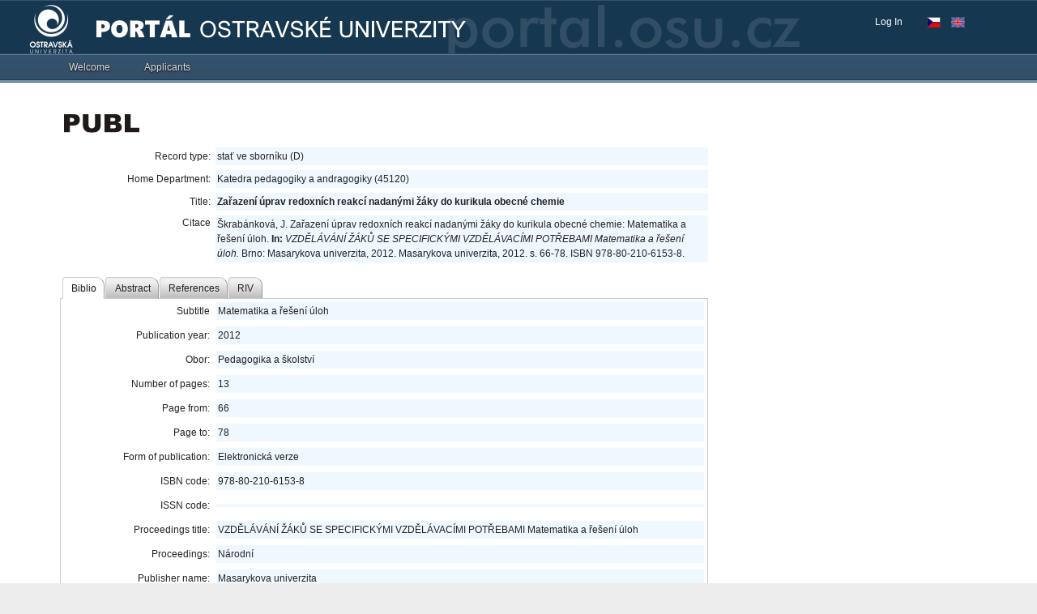

--- FILE ---
content_type: text/html;charset=UTF-8
request_url: https://portal.osu.cz/wps/PA_Publ_4/servlet/publicOhlasyServlet?ohlasy_action=nacti_ohlasy&ohlasy_recordId=57325
body_size: 46
content:
{"items":[{"id":2591,"ohlas":"2"}]}

--- FILE ---
content_type: application/x-javascript
request_url: https://portal.osu.cz/dojo/v1.17/dojox/grid/_FocusManager.js
body_size: 12225
content:
//>>built
define("dojox/grid/_FocusManager",["dojo/_base/array","dojo/_base/lang","dojo/_base/declare","dojo/_base/connect","dojo/_base/event","dojo/_base/sniff","dojo/query","./util","dojo/_base/html"],function(_1,_2,_3,_4,_5,_6,_7,_8,_9){return _3("dojox.grid._FocusManager",null,{constructor:function(_a){this.grid=_a;this.cell=null;this.rowIndex=-1;this._connects=[];this._headerConnects=[];this.headerMenu=this.grid.headerMenu;this._connects.push(_4.connect(this.grid.domNode,"onfocus",this,"doFocus"));this._connects.push(_4.connect(this.grid.domNode,"onblur",this,"doBlur"));this._connects.push(_4.connect(this.grid.domNode,"mousedown",this,"_mouseDown"));this._connects.push(_4.connect(this.grid.domNode,"mouseup",this,"_mouseUp"));this._connects.push(_4.connect(this.grid.domNode,"oncontextmenu",this,"doContextMenu"));this._connects.push(_4.connect(this.grid.lastFocusNode,"onfocus",this,"doLastNodeFocus"));this._connects.push(_4.connect(this.grid.lastFocusNode,"onblur",this,"doLastNodeBlur"));this._connects.push(_4.connect(this.grid,"_onFetchComplete",this,"_delayedCellFocus"));this._connects.push(_4.connect(this.grid,"postrender",this,"_delayedHeaderFocus"));},destroy:function(){_1.forEach(this._connects,_4.disconnect);_1.forEach(this._headerConnects,_4.disconnect);delete this.grid;delete this.cell;},_colHeadNode:null,_colHeadFocusIdx:null,_contextMenuBindNode:null,tabbingOut:false,focusClass:"dojoxGridCellFocus",focusView:null,initFocusView:function(){this.focusView=this.grid.views.getFirstScrollingView()||this.focusView||this.grid.views.views[0];this._initColumnHeaders();},isFocusCell:function(_b,_c){return (this.cell==_b)&&(this.rowIndex==_c);},isLastFocusCell:function(){if(this.cell){return (this.rowIndex==this.grid.rowCount-1)&&(this.cell.index==this.grid.layout.cellCount-1);}return false;},isFirstFocusCell:function(){if(this.cell){return (this.rowIndex===0)&&(this.cell.index===0);}return false;},isNoFocusCell:function(){return (this.rowIndex<0)||!this.cell;},isNavHeader:function(){return (!!this._colHeadNode);},getHeaderIndex:function(){if(this._colHeadNode){return _1.indexOf(this._findHeaderCells(),this._colHeadNode);}else{return -1;}},_focusifyCellNode:function(_d){var n=this.cell&&this.cell.getNode(this.rowIndex);if(n){_9.toggleClass(n,this.focusClass,_d);if(_d){var sl=this.scrollIntoView();try{if(_6("webkit")||!this.grid.edit.isEditing()){_8.fire(n,"focus");if(sl){this.cell.view.scrollboxNode.scrollLeft=sl;}}}catch(e){}}}},_delayedCellFocus:function(){if(this.isNavHeader()||!this.grid.focused){return;}var n=this.cell&&this.cell.getNode(this.rowIndex);if(n){try{if(!this.grid.edit.isEditing()){_9.toggleClass(n,this.focusClass,true);if(this._colHeadNode){this.blurHeader();}_8.fire(n,"focus");}}catch(e){}}},_delayedHeaderFocus:function(){if(this.isNavHeader()){this.focusHeader();}},_initColumnHeaders:function(){_1.forEach(this._headerConnects,_4.disconnect);this._headerConnects=[];var _e=this._findHeaderCells();for(var i=0;i<_e.length;i++){this._headerConnects.push(_4.connect(_e[i],"onfocus",this,"doColHeaderFocus"));this._headerConnects.push(_4.connect(_e[i],"onblur",this,"doColHeaderBlur"));}},_findHeaderCells:function(){var _f=_7("th",this.grid.viewsHeaderNode);var _10=[];for(var i=0;i<_f.length;i++){var _11=_f[i];var _12=_9.hasAttr(_11,"tabIndex");var _13=_9.attr(_11,"tabIndex");if(_12&&_13<0){_10.push(_11);}}return _10;},_setActiveColHeader:function(_14,_15,_16){this.grid.domNode.setAttribute("aria-activedescendant",_14.id);if(_16!=null&&_16>=0&&_16!=_15){_9.toggleClass(this._findHeaderCells()[_16],this.focusClass,false);}_9.toggleClass(_14,this.focusClass,true);this._colHeadNode=_14;this._colHeadFocusIdx=_15;this._scrollHeader(this._colHeadFocusIdx);},scrollIntoView:function(){var _17=(this.cell?this._scrollInfo(this.cell):null);if(!_17||!_17.s){return null;}var rt=this.grid.scroller.findScrollTop(this.rowIndex);if(_17.n&&_17.sr){if(_17.n.offsetLeft+_17.n.offsetWidth>_17.sr.l+_17.sr.w){_17.s.scrollLeft=_17.n.offsetLeft+_17.n.offsetWidth-_17.sr.w;}else{if(_17.n.offsetLeft<_17.sr.l){_17.s.scrollLeft=_17.n.offsetLeft;}}}if(_17.r&&_17.sr){if(rt+_17.r.offsetHeight>_17.sr.t+_17.sr.h){this.grid.setScrollTop(rt+_17.r.offsetHeight-_17.sr.h);}else{if(rt<_17.sr.t){this.grid.setScrollTop(rt);}}}return _17.s.scrollLeft;},_scrollInfo:function(_18,_19){if(_18){var cl=_18,sbn=cl.view.scrollboxNode,_1a={w:sbn.clientWidth,l:sbn.scrollLeft,t:sbn.scrollTop,h:sbn.clientHeight},rn=cl.view.getRowNode(this.rowIndex);return {c:cl,s:sbn,sr:_1a,n:(_19?_19:_18.getNode(this.rowIndex)),r:rn};}return null;},_scrollHeader:function(_1b){var _1c=null;if(this._colHeadNode){var _1d=this.grid.getCell(_1b);if(!_1d){return;}_1c=this._scrollInfo(_1d,_1d.getNode(0));}if(_1c&&_1c.s&&_1c.sr&&_1c.n){var _1e=_1c.sr.l+_1c.sr.w;if(_1c.n.offsetLeft+_1c.n.offsetWidth>_1e){_1c.s.scrollLeft=_1c.n.offsetLeft+_1c.n.offsetWidth-_1c.sr.w;}else{if(_1c.n.offsetLeft<_1c.sr.l){_1c.s.scrollLeft=_1c.n.offsetLeft;}else{if(_6("ie")<=7&&_1d&&_1d.view.headerNode){_1d.view.headerNode.scrollLeft=_1c.s.scrollLeft;}}}}},_isHeaderHidden:function(){var _1f=this.focusView;if(!_1f){for(var i=0,_20;(_20=this.grid.views.views[i]);i++){if(_20.headerNode){_1f=_20;break;}}}return (_1f&&_9.getComputedStyle(_1f.headerNode).display=="none");},colSizeAdjust:function(e,_21,_22){var _23=this._findHeaderCells();var _24=this.focusView;if(!_24||!_24.header.tableMap.map){for(var i=0,_25;(_25=this.grid.views.views[i]);i++){if(_25.header.tableMap.map){_24=_25;break;}}}var _26=_23[_21];if(!_24||(_21==_23.length-1&&_21===0)){return;}_24.content.baseDecorateEvent(e);e.cellNode=_26;e.cellIndex=_24.content.getCellNodeIndex(e.cellNode);e.cell=(e.cellIndex>=0?this.grid.getCell(e.cellIndex):null);if(_24.header.canResize(e)){var _27={l:_22};var _28=_24.header.colResizeSetup(e,false);_24.header.doResizeColumn(_28,null,_27);_24.update();}},styleRow:function(_29){return;},setFocusIndex:function(_2a,_2b){this.setFocusCell(this.grid.getCell(_2b),_2a);},setFocusCell:function(_2c,_2d){if(_2c&&!this.isFocusCell(_2c,_2d)){this.tabbingOut=false;if(this._colHeadNode){this.blurHeader();}this._colHeadNode=this._colHeadFocusIdx=null;this.focusGridView();this._focusifyCellNode(false);this.cell=_2c;this.rowIndex=_2d;this._focusifyCellNode(true);}if(_6("opera")){setTimeout(_2.hitch(this.grid,"onCellFocus",this.cell,this.rowIndex),1);}else{this.grid.onCellFocus(this.cell,this.rowIndex);}},next:function(){if(this.cell){var row=this.rowIndex,col=this.cell.index+1,cc=this.grid.layout.cellCount-1,rc=this.grid.rowCount-1;if(col>cc){col=0;row++;}if(row>rc){col=cc;row=rc;}if(this.grid.edit.isEditing()){var _2e=this.grid.getCell(col);if(!this.isLastFocusCell()&&(!_2e.editable||this.grid.canEdit&&!this.grid.canEdit(_2e,row))){this.cell=_2e;this.rowIndex=row;this.next();return;}}this.setFocusIndex(row,col);}},previous:function(){if(this.cell){var row=(this.rowIndex||0),col=(this.cell.index||0)-1;if(col<0){col=this.grid.layout.cellCount-1;row--;}if(row<0){row=0;col=0;}if(this.grid.edit.isEditing()){var _2f=this.grid.getCell(col);if(!this.isFirstFocusCell()&&!_2f.editable){this.cell=_2f;this.rowIndex=row;this.previous();return;}}this.setFocusIndex(row,col);}},move:function(_30,_31){var _32=_31<0?-1:1;if(this.isNavHeader()){var _33=this._findHeaderCells();var _34=currentIdx=_1.indexOf(_33,this._colHeadNode);currentIdx+=_31;while(currentIdx>=0&&currentIdx<_33.length&&_33[currentIdx].style.display=="none"){currentIdx+=_32;}if((currentIdx>=0)&&(currentIdx<_33.length)){this._setActiveColHeader(_33[currentIdx],currentIdx,_34);}}else{if(this.cell){var sc=this.grid.scroller,r=this.rowIndex,rc=this.grid.rowCount-1,row=Math.min(rc,Math.max(0,r+_30));if(_30){if(_30>0){if(row>sc.getLastPageRow(sc.page)){this.grid.setScrollTop(this.grid.scrollTop+sc.findScrollTop(row)-sc.findScrollTop(r));}}else{if(_30<0){if(row<=sc.getPageRow(sc.page)){this.grid.setScrollTop(this.grid.scrollTop-sc.findScrollTop(r)-sc.findScrollTop(row));}}}}var cc=this.grid.layout.cellCount-1,i=this.cell.index,col=Math.min(cc,Math.max(0,i+_31));var _35=this.grid.getCell(col);while(col>=0&&col<cc&&_35&&_35.hidden===true){col+=_32;_35=this.grid.getCell(col);}if(!_35||_35.hidden===true){col=i;}var n=_35.getNode(row);if(!n&&_30){if((row+_30)>=0&&(row+_30)<=rc){this.move(_30>0?++_30:--_30,_31);}return;}else{if((!n||_9.style(n,"display")==="none")&&_31){if((col+_31)>=0&&(col+_31)<=cc){this.move(_30,_31>0?++_31:--_31);}return;}}this.setFocusIndex(row,col);if(_30){this.grid.updateRow(r);}}}},previousKey:function(e){if(this.grid.edit.isEditing()){_5.stop(e);this.previous();}else{if(!this.isNavHeader()&&!this._isHeaderHidden()){this.grid.domNode.focus();_5.stop(e);}else{this.tabOut(this.grid.domNode);if(this._colHeadFocusIdx!=null){_9.toggleClass(this._findHeaderCells()[this._colHeadFocusIdx],this.focusClass,false);this._colHeadFocusIdx=null;}this._focusifyCellNode(false);}}},nextKey:function(e){var _36=(this.grid.rowCount===0);if(e.target===this.grid.domNode&&this._colHeadFocusIdx==null){this.focusHeader();_5.stop(e);}else{if(this.isNavHeader()){this.blurHeader();if(!this.findAndFocusGridCell()){this.tabOut(this.grid.lastFocusNode);}this._colHeadNode=this._colHeadFocusIdx=null;}else{if(this.grid.edit.isEditing()){_5.stop(e);this.next();}else{this.tabOut(this.grid.lastFocusNode);}}}},tabOut:function(_37){this.tabbingOut=true;_37.focus();},focusGridView:function(){_8.fire(this.focusView,"focus");},focusGrid:function(_38){this.focusGridView();this._focusifyCellNode(true);},findAndFocusGridCell:function(){var _39=true;var _3a=(this.grid.rowCount===0);if(this.isNoFocusCell()&&!_3a){var _3b=0;var _3c=this.grid.getCell(_3b);if(_3c.hidden){_3b=this.isNavHeader()?this._colHeadFocusIdx:0;}this.setFocusIndex(0,_3b);}else{if(this.cell&&!_3a){if(this.focusView&&!this.focusView.rowNodes[this.rowIndex]){this.grid.scrollToRow(this.rowIndex);}this.focusGrid();}else{_39=false;}}this._colHeadNode=this._colHeadFocusIdx=null;return _39;},focusHeader:function(){var _3d=this._findHeaderCells();var _3e=this._colHeadFocusIdx;if(this._isHeaderHidden()){this.findAndFocusGridCell();}else{if(!this._colHeadFocusIdx){if(this.isNoFocusCell()){this._colHeadFocusIdx=0;}else{this._colHeadFocusIdx=this.cell.index;}}}this._colHeadNode=_3d[this._colHeadFocusIdx];while(this._colHeadNode&&this._colHeadFocusIdx>=0&&this._colHeadFocusIdx<_3d.length&&this._colHeadNode.style.display=="none"){this._colHeadFocusIdx++;this._colHeadNode=_3d[this._colHeadFocusIdx];}if(this._colHeadNode&&this._colHeadNode.style.display!="none"){if(this.headerMenu&&this._contextMenuBindNode!=this.grid.domNode){this.headerMenu.unBindDomNode(this.grid.viewsHeaderNode);this.headerMenu.bindDomNode(this.grid.domNode);this._contextMenuBindNode=this.grid.domNode;}this._setActiveColHeader(this._colHeadNode,this._colHeadFocusIdx,_3e);this._scrollHeader(this._colHeadFocusIdx);this._focusifyCellNode(false);}else{this.findAndFocusGridCell();}},blurHeader:function(){_9.removeClass(this._colHeadNode,this.focusClass);_9.removeAttr(this.grid.domNode,"aria-activedescendant");if(this.headerMenu&&this._contextMenuBindNode==this.grid.domNode){var _3f=this.grid.viewsHeaderNode;this.headerMenu.unBindDomNode(this.grid.domNode);this.headerMenu.bindDomNode(_3f);this._contextMenuBindNode=_3f;}},doFocus:function(e){if(e&&e.target!=e.currentTarget){_5.stop(e);return;}if(this._clickFocus){return;}if(!this.tabbingOut){this.focusHeader();}this.tabbingOut=false;_5.stop(e);},doBlur:function(e){_5.stop(e);},doContextMenu:function(e){if(!this.headerMenu){_5.stop(e);}},doLastNodeFocus:function(e){if(this.tabbingOut){this._focusifyCellNode(false);}else{if(this.grid.rowCount>0){if(this.isNoFocusCell()){this.setFocusIndex(0,0);}this._focusifyCellNode(true);}else{this.focusHeader();}}this.tabbingOut=false;_5.stop(e);},doLastNodeBlur:function(e){_5.stop(e);},doColHeaderFocus:function(e){this._setActiveColHeader(e.target,_9.attr(e.target,"idx"),this._colHeadFocusIdx);this._scrollHeader(this.getHeaderIndex());_5.stop(e);},doColHeaderBlur:function(e){_9.toggleClass(e.target,this.focusClass,false);},_mouseDown:function(e){this._clickFocus=dojo.some(this.grid.views.views,function(v){return v.scrollboxNode===e.target;});},_mouseUp:function(e){this._clickFocus=false;}});});

--- FILE ---
content_type: application/x-javascript
request_url: https://portal.osu.cz/dojo/v1.17/dojox/grid/DataGrid.js
body_size: 10396
content:
//>>built
define("dojox/grid/DataGrid",["../main","dojo/_base/array","dojo/_base/lang","dojo/_base/json","dojo/_base/sniff","dojo/_base/declare","./_Grid","./DataSelection","dojo/_base/html","dojo/has","dojo/has!dojo-bidi?./bidi/_BidiMixin"],function(_1,_2,_3,_4,_5,_6,_7,_8,_9){var _a=_6("dojox.grid.DataGrid",_7,{store:null,query:null,queryOptions:null,fetchText:"...",sortFields:null,updateDelay:1,items:null,_store_connects:null,_by_idty:null,_by_idx:null,_cache:null,_pages:null,_pending_requests:null,_bop:-1,_eop:-1,_requests:0,rowCount:0,_isLoaded:false,_isLoading:false,keepSelection:false,postCreate:function(){this._pages=[];this._store_connects=[];this._by_idty={};this._by_idx=[];this._cache=[];this._pending_requests={};this._setStore(this.store);this.inherited(arguments);},destroy:function(){this.selection.destroy();this.inherited(arguments);},createSelection:function(){this.selection=new _8(this);},get:function(_b,_c){if(_c&&this.field=="_item"&&!this.fields){return _c;}else{if(_c&&this.fields){var _d=[];var s=this.grid.store;_2.forEach(this.fields,function(f){_d=_d.concat(s.getValues(_c,f));});return _d;}else{if(!_c&&typeof _b==="string"){return this.inherited(arguments);}}}return (!_c?this.defaultValue:(!this.field?this.value:(this.field=="_item"?_c:this.grid.store.getValue(_c,this.field))));},_checkUpdateStatus:function(){if(this.updateDelay>0){var _e=false;if(this._endUpdateDelay){clearTimeout(this._endUpdateDelay);delete this._endUpdateDelay;_e=true;}if(!this.updating){this.beginUpdate();_e=true;}if(_e){var _f=this;this._endUpdateDelay=setTimeout(function(){delete _f._endUpdateDelay;_f.endUpdate();},this.updateDelay);}}},_onSet:function(_10,_11,_12,_13){this._checkUpdateStatus();var idx=this.getItemIndex(_10);if(idx>-1){this.updateRow(idx);}},_createItem:function(_14,_15){var _16=this._hasIdentity?this.store.getIdentity(_14):_4.toJson(this.query)+":idx:"+_15+":sort:"+_4.toJson(this.getSortProps());var o=this._by_idty[_16]={idty:_16,item:_14};return o;},_addItem:function(_17,_18,_19){this._by_idx[_18]=this._createItem(_17,_18);if(!_19){this.updateRow(_18);}},_onNew:function(_1a,_1b){this._checkUpdateStatus();var _1c=this.get("rowCount");this._addingItem=true;this.updateRowCount(_1c+1);this._addingItem=false;this._addItem(_1a,_1c);this.showMessage();},_onDelete:function(_1d){this._checkUpdateStatus();var idx=this._getItemIndex(_1d,true);if(idx>=0){this._pages=[];this._bop=-1;this._eop=-1;var o=this._by_idx[idx];this._by_idx.splice(idx,1);delete this._by_idty[o.idty];this.updateRowCount(this.get("rowCount")-1);if(this.get("rowCount")===0){this.showMessage(this.noDataMessage);}}if(this.selection.isSelected(idx)){this.selection.deselect(idx);this.selection.selected.splice(idx,1);}},_onRevert:function(){this._refresh();},setStore:function(_1e,_1f,_20){if(this._requestsPending(0)){return;}this._setQuery(_1f,_20);this._setStore(_1e);this._refresh(true);},setQuery:function(_21,_22){if(this._requestsPending(0)){return;}this._setQuery(_21,_22);this._refresh(true);},setItems:function(_23){this.items=_23;this._setStore(this.store);this._refresh(true);},_setQuery:function(_24,_25){this.query=_24;this.queryOptions=_25||this.queryOptions;},_setStore:function(_26){if(this.store&&this._store_connects){_2.forEach(this._store_connects,this.disconnect,this);}this.store=_26;if(this.store){var f=this.store.getFeatures();var h=[];this._canEdit=!!f["dojo.data.api.Write"]&&!!f["dojo.data.api.Identity"];this._hasIdentity=!!f["dojo.data.api.Identity"];if(!!f["dojo.data.api.Notification"]&&!this.items){h.push(this.connect(this.store,"onSet","_onSet"));h.push(this.connect(this.store,"onNew","_onNew"));h.push(this.connect(this.store,"onDelete","_onDelete"));}if(this._canEdit){h.push(this.connect(this.store,"revert","_onRevert"));}this._store_connects=h;}},_onFetchBegin:function(_27,req){if(!this.scroller){return;}if(this.rowCount!=_27){if(req.isRender){this.scroller.init(_27,this.keepRows,this.rowsPerPage);this.rowCount=_27;this._setAutoHeightAttr(this.autoHeight,true);this._skipRowRenormalize=true;this.prerender();this._skipRowRenormalize=false;}else{this.updateRowCount(_27);}}if(!_27){this.views.render();this._resize();this.showMessage(this.noDataMessage);this.focus.initFocusView();}else{this.showMessage();}},_onFetchComplete:function(_28,req){if(!this.scroller){return;}if(_28&&_28.length>0){_2.forEach(_28,function(_29,idx){this._addItem(_29,req.start+idx,true);},this);this.updateRows(req.start,_28.length);if(req.isRender){this.setScrollTop(0);this.postrender();}else{if(this._lastScrollTop){this.setScrollTop(this._lastScrollTop);}}if(_5("ie")){_9.setSelectable(this.domNode,this.selectable);}}delete this._lastScrollTop;if(!this._isLoaded){this._isLoading=false;this._isLoaded=true;}this._pending_requests[req.start]=false;},_onFetchError:function(err,req){delete this._lastScrollTop;if(!this._isLoaded){this._isLoading=false;this._isLoaded=true;this.showMessage(this.errorMessage);}this._pending_requests[req.start]=false;this.onFetchError(err,req);},onFetchError:function(err,req){},_fetch:function(_2a,_2b){_2a=_2a||0;if(this.store&&!this._pending_requests[_2a]){if(!this._isLoaded&&!this._isLoading){this._isLoading=true;this.showMessage(this.loadingMessage);}this._pending_requests[_2a]=true;try{if(this.items){var _2c=this.items;var _2d=this.store;this.rowsPerPage=_2c.length;var req={start:_2a,count:this.rowsPerPage,isRender:_2b};this._onFetchBegin(_2c.length,req);var _2e=0;_2.forEach(_2c,function(i){if(!_2d.isItemLoaded(i)){_2e++;}});if(_2e===0){this._onFetchComplete(_2c,req);}else{var _2f=function(_30){_2e--;if(_2e===0){this._onFetchComplete(_2c,req);}};_2.forEach(_2c,function(i){if(!_2d.isItemLoaded(i)){_2d.loadItem({item:i,onItem:_2f,scope:this});}},this);}}else{this.store.fetch({start:_2a,count:this.rowsPerPage,query:this.query,sort:this.getSortProps(),queryOptions:this.queryOptions,isRender:_2b,onBegin:_3.hitch(this,"_onFetchBegin"),onComplete:_3.hitch(this,"_onFetchComplete"),onError:_3.hitch(this,"_onFetchError")});}}catch(e){this._onFetchError(e,{start:_2a,count:this.rowsPerPage});}}},_clearData:function(){this.updateRowCount(0);this._by_idty={};this._by_idx=[];this._pages=[];this._bop=this._eop=-1;this._isLoaded=false;this._isLoading=false;},getItem:function(idx){var _31=this._by_idx[idx];if(!_31||(_31&&!_31.item)){this._preparePage(idx);return null;}return _31.item;},getItemIndex:function(_32){return this._getItemIndex(_32,false);},_getItemIndex:function(_33,_34){if(!_34&&!this.store.isItem(_33)){return -1;}var _35=this._hasIdentity?this.store.getIdentity(_33):null;for(var i=0,l=this._by_idx.length;i<l;i++){var d=this._by_idx[i];if(d&&((_35&&d.idty==_35)||(d.item===_33))){return i;}}return -1;},filter:function(_36,_37){this.query=_36;if(_37){this._clearData();}this._fetch();},_getItemAttr:function(idx,_38){var _39=this.getItem(idx);return (!_39?this.fetchText:this.store.getValue(_39,_38));},_render:function(){if(this.domNode.parentNode){this.scroller.init(this.get("rowCount"),this.keepRows,this.rowsPerPage);this.prerender();this._fetch(0,true);}},_requestsPending:function(_3a){return this._pending_requests[_3a];},_rowToPage:function(_3b){return (this.rowsPerPage?Math.floor(_3b/this.rowsPerPage):_3b);},_pageToRow:function(_3c){return (this.rowsPerPage?this.rowsPerPage*_3c:_3c);},_preparePage:function(_3d){if((_3d<this._bop||_3d>=this._eop)&&!this._addingItem){var _3e=this._rowToPage(_3d);this._needPage(_3e);this._bop=_3e*this.rowsPerPage;this._eop=this._bop+(this.rowsPerPage||this.get("rowCount"));}},_needPage:function(_3f){if(!this._pages[_3f]){this._pages[_3f]=true;this._requestPage(_3f);}},_requestPage:function(_40){var row=this._pageToRow(_40);var _41=Math.min(this.rowsPerPage,this.get("rowCount")-row);if(_41>0){this._requests++;if(!this._requestsPending(row)){setTimeout(_3.hitch(this,"_fetch",row,false),1);}}},getCellName:function(_42){return _42.field;},_refresh:function(_43){this._clearData();this._fetch(0,_43);},sort:function(){this.edit.apply();this._lastScrollTop=this.scrollTop;this._refresh();},canSort:function(){return (!this._isLoading);},getSortProps:function(){var c=this.getCell(this.getSortIndex());if(!c){if(this.sortFields){return this.sortFields;}return null;}else{var _44=c["sortDesc"];var si=!(this.sortInfo>0);if(typeof _44=="undefined"){_44=si;}else{_44=si?!_44:_44;}return [{attribute:c.field,descending:_44}];}},styleRowState:function(_45){if(this.store&&this.store.getState){var _46=this.store.getState(_45.index),c="";for(var i=0,ss=["inflight","error","inserting"],s;s=ss[i];i++){if(_46[s]){c=" dojoxGridRow-"+s;break;}}_45.customClasses+=c;}},onStyleRow:function(_47){this.styleRowState(_47);this.inherited(arguments);},canEdit:function(_48,_49){return this._canEdit;},_copyAttr:function(idx,_4a){var row={};var _4b={};var src=this.getItem(idx);return this.store.getValue(src,_4a);},doStartEdit:function(_4c,_4d){if(!this._cache[_4d]){this._cache[_4d]=this._copyAttr(_4d,_4c.field);}this.onStartEdit(_4c,_4d);},doApplyCellEdit:function(_4e,_4f,_50){this.store.fetchItemByIdentity({identity:this._by_idx[_4f].idty,onItem:_3.hitch(this,function(_51){var _52=this.store.getValue(_51,_50);if(typeof _52=="number"){_4e=isNaN(_4e)?_4e:parseFloat(_4e);}else{if(typeof _52=="boolean"){_4e=_4e=="true"?true:_4e=="false"?false:_4e;}else{if(_52 instanceof Date){var _53=new Date(_4e);_4e=isNaN(_53.getTime())?_4e:_53;}}}this.store.setValue(_51,_50,_4e);this.onApplyCellEdit(_4e,_4f,_50);})});},doCancelEdit:function(_54){var _55=this._cache[_54];if(_55){this.updateRow(_54);delete this._cache[_54];}this.onCancelEdit.apply(this,arguments);},doApplyEdit:function(_56,_57){var _58=this._cache[_56];this.onApplyEdit(_56);},removeSelectedRows:function(){if(this._canEdit){this.edit.apply();var fx=_3.hitch(this,function(_59){if(_59.length){_2.forEach(_59,this.store.deleteItem,this.store);this.selection.clear();}});if(this.allItemsSelected){this.store.fetch({query:this.query,queryOptions:this.queryOptions,onComplete:fx});}else{fx(this.selection.getSelected());}}}});_a.cell_markupFactory=function(_5a,_5b,_5c){var _5d=_3.trim(_9.attr(_5b,"field")||"");if(_5d){_5c.field=_5d;}_5c.field=_5c.field||_5c.name;var _5e=_3.trim(_9.attr(_5b,"fields")||"");if(_5e){_5c.fields=_5e.split(",");}if(_5a){_5a(_5b,_5c);}};_a.markupFactory=function(_5f,_60,_61,_62){return _7.markupFactory(_5f,_60,_61,_3.partial(_a.cell_markupFactory,_62));};return _a;});

--- FILE ---
content_type: application/x-javascript
request_url: https://portal.osu.cz/dojo/v1.17/dijit/_MenuBase.js
body_size: 5254
content:
//>>built
define("dijit/_MenuBase",["dojo/_base/array","dojo/_base/declare","dojo/dom","dojo/dom-attr","dojo/dom-class","dojo/_base/lang","dojo/mouse","dojo/on","dojo/window","./a11yclick","./registry","./_Widget","./_CssStateMixin","./_KeyNavContainer","./_TemplatedMixin"],function(_1,_2,_3,_4,_5,_6,_7,on,_8,_9,_a,_b,_c,_d,_e){return _2("dijit._MenuBase",[_b,_e,_d,_c],{selected:null,_setSelectedAttr:function(_f){if(this.selected!=_f){if(this.selected){this.selected._setSelected(false);this._onChildDeselect(this.selected);}if(_f){_f._setSelected(true);}this._set("selected",_f);}},activated:false,_setActivatedAttr:function(val){_5.toggle(this.domNode,"dijitMenuActive",val);_5.toggle(this.domNode,"dijitMenuPassive",!val);this._set("activated",val);},parentMenu:null,popupDelay:500,passivePopupDelay:Infinity,autoFocus:false,childSelector:function(_10){var _11=_a.byNode(_10);return _10.parentNode==this.containerNode&&_11&&_11.focus;},postCreate:function(){var _12=this,_13=typeof this.childSelector=="string"?this.childSelector:_6.hitch(this,"childSelector");this.own(on(this.containerNode,on.selector(_13,_7.enter),function(){_12.onItemHover(_a.byNode(this));}),on(this.containerNode,on.selector(_13,_7.leave),function(){_12.onItemUnhover(_a.byNode(this));}),on(this.containerNode,on.selector(_13,_9),function(evt){_12.onItemClick(_a.byNode(this),evt);evt.stopPropagation();}),on(this.containerNode,on.selector(_13,"focusin"),function(){_12._onItemFocus(_a.byNode(this));}));this.inherited(arguments);},onKeyboardSearch:function(_14,evt,_15,_16){this.inherited(arguments);if(!!_14&&(_16==-1||(!!_14.popup&&_16==1))){this.onItemClick(_14,evt);}},_keyboardSearchCompare:function(_17,_18){if(!!_17.shortcutKey){return _18==_17.shortcutKey.toLowerCase()?-1:0;}return this.inherited(arguments)?1:0;},onExecute:function(){},onCancel:function(){},_moveToPopup:function(evt){if(this.focusedChild&&this.focusedChild.popup&&!this.focusedChild.disabled){this.onItemClick(this.focusedChild,evt);}else{var _19=this._getTopMenu();if(_19&&_19._isMenuBar){_19.focusNext();}}},_onPopupHover:function(){this.set("selected",this.currentPopupItem);this._stopPendingCloseTimer();},onItemHover:function(_1a){if(this.activated){this.set("selected",_1a);if(_1a.popup&&!_1a.disabled&&!this.hover_timer){this.hover_timer=this.defer(function(){this._openItemPopup(_1a);},this.popupDelay);}}else{if(this.passivePopupDelay<Infinity){if(this.passive_hover_timer){this.passive_hover_timer.remove();}this.passive_hover_timer=this.defer(function(){this.onItemClick(_1a,{type:"click"});},this.passivePopupDelay);}}this._hoveredChild=_1a;_1a._set("hovering",true);},_onChildDeselect:function(_1b){this._stopPopupTimer();if(this.currentPopupItem==_1b){this._stopPendingCloseTimer();this._pendingClose_timer=this.defer(function(){this._pendingClose_timer=null;this.currentPopupItem=null;_1b._closePopup();},this.popupDelay);}},onItemUnhover:function(_1c){if(this._hoveredChild==_1c){this._hoveredChild=null;}if(this.passive_hover_timer){this.passive_hover_timer.remove();this.passive_hover_timer=null;}_1c._set("hovering",false);},_stopPopupTimer:function(){if(this.hover_timer){this.hover_timer=this.hover_timer.remove();}},_stopPendingCloseTimer:function(){if(this._pendingClose_timer){this._pendingClose_timer=this._pendingClose_timer.remove();}},_getTopMenu:function(){for(var top=this;top.parentMenu;top=top.parentMenu){}return top;},onItemClick:function(_1d,evt){if(this.passive_hover_timer){this.passive_hover_timer.remove();}this.focusChild(_1d);if(_1d.disabled){return false;}if(_1d.popup){this.set("selected",_1d);this.set("activated",true);var _1e=/^key/.test(evt._origType||evt.type)||(evt.clientX==0&&evt.clientY==0);this._openItemPopup(_1d,_1e);}else{this.onExecute();_1d._onClick?_1d._onClick(evt):_1d.onClick(evt);}},_openItemPopup:function(_1f,_20){if(_1f==this.currentPopupItem){return;}if(this.currentPopupItem){this._stopPendingCloseTimer();this.currentPopupItem._closePopup();}this._stopPopupTimer();var _21=_1f.popup;_21.parentMenu=this;this.own(this._mouseoverHandle=on.once(_21.domNode,"mouseover",_6.hitch(this,"_onPopupHover")));var _22=this;_1f._openPopup({parent:this,orient:this._orient||["after","before"],onCancel:function(){if(_20){_22.focusChild(_1f);}_22._cleanUp();},onExecute:_6.hitch(this,"_cleanUp",true),onClose:function(){if(_22._mouseoverHandle){_22._mouseoverHandle.remove();delete _22._mouseoverHandle;}}},_20);this.currentPopupItem=_1f;},onOpen:function(){this.isShowingNow=true;this.set("activated",true);},onClose:function(){this.set("activated",false);this.set("selected",null);this.isShowingNow=false;this.parentMenu=null;},_closeChild:function(){this._stopPopupTimer();if(this.currentPopupItem){if(this.focused){_4.set(this.selected.focusNode,"tabIndex",this.tabIndex);this.selected.focusNode.focus();}this.currentPopupItem._closePopup();this.currentPopupItem=null;}},_onItemFocus:function(_23){if(this._hoveredChild&&this._hoveredChild!=_23){this.onItemUnhover(this._hoveredChild);}this.set("selected",_23);},_onBlur:function(){this._cleanUp(true);this.inherited(arguments);},_cleanUp:function(_24){this._closeChild();if(typeof this.isShowingNow=="undefined"){this.set("activated",false);}if(_24){this.set("selected",null);}}});});

--- FILE ---
content_type: application/x-javascript
request_url: https://portal.osu.cz/dojo/v1.17/dojox/grid/_EditManager.js
body_size: 3643
content:
//>>built
define("dojox/grid/_EditManager",["dojo/_base/lang","dojo/_base/array","dojo/_base/declare","dojo/_base/connect","dojo/_base/sniff","./util"],function(_1,_2,_3,_4,_5,_6){return _3("dojox.grid._EditManager",null,{constructor:function(_7){this.grid=_7;this.connections=!_5("ie")?[]:[_4.connect(document.body,"onfocus",_1.hitch(this,"_boomerangFocus"))];this.connections.push(_4.connect(this.grid,"onBlur",this,"apply"));this.connections.push(_4.connect(this.grid,"prerender",this,"_onPreRender"));},info:{},destroy:function(){_2.forEach(this.connections,_4.disconnect);},cellFocus:function(_8,_9){if(this.grid.singleClickEdit||this.isEditRow(_9)){this.setEditCell(_8,_9);}else{this.apply();}if(this.isEditing()||(_8&&_8.editable&&_8.alwaysEditing)){this._focusEditor(_8,_9);}},rowClick:function(e){if(this.isEditing()&&!this.isEditRow(e.rowIndex)){this.apply();}},styleRow:function(_a){if(_a.index==this.info.rowIndex){_a.customClasses+=" dojoxGridRowEditing";}},dispatchEvent:function(e){var c=e.cell,ed=(c&&c["editable"])?c:0;return ed&&ed.dispatchEvent(e.dispatch,e);},isEditing:function(){return this.info.rowIndex!==undefined;},isEditCell:function(_b,_c){return (this.info.rowIndex===_b)&&(this.info.cell.index==_c);},isEditRow:function(_d){return this.info.rowIndex===_d;},setEditCell:function(_e,_f){if(!this.isEditCell(_f,_e.index)&&this.grid.canEdit&&this.grid.canEdit(_e,_f)){this.start(_e,_f,this.isEditRow(_f)||_e.editable);}},_focusEditor:function(_10,_11){_6.fire(_10,"focus",[_11]);},focusEditor:function(){if(this.isEditing()){this._focusEditor(this.info.cell,this.info.rowIndex);}},_boomerangWindow:500,_shouldCatchBoomerang:function(){return this._catchBoomerang>new Date().getTime();},_boomerangFocus:function(){if(this._shouldCatchBoomerang()){this.grid.focus.focusGrid();this.focusEditor();this._catchBoomerang=0;}},_doCatchBoomerang:function(){if(_5("ie")){this._catchBoomerang=new Date().getTime()+this._boomerangWindow;}},start:function(_12,_13,_14){if(!this._isValidInput()){return;}this.grid.beginUpdate();this.editorApply();if(this.isEditing()&&!this.isEditRow(_13)){this.applyRowEdit();this.grid.updateRow(_13);}if(_14){this.info={cell:_12,rowIndex:_13};this.grid.doStartEdit(_12,_13);this.grid.updateRow(_13);}else{this.info={};}this.grid.endUpdate();this.grid.focus.focusGrid();this._focusEditor(_12,_13);this._doCatchBoomerang();},_editorDo:function(_15){var c=this.info.cell;if(c&&c.editable){c[_15](this.info.rowIndex);}},editorApply:function(){this._editorDo("apply");},editorCancel:function(){this._editorDo("cancel");},applyCellEdit:function(_16,_17,_18){if(this.grid.canEdit(_17,_18)){this.grid.doApplyCellEdit(_16,_18,_17.field);}},applyRowEdit:function(){this.grid.doApplyEdit(this.info.rowIndex,this.info.cell.field);},apply:function(){if(this.isEditing()&&this._isValidInput()){this.grid.beginUpdate();this.editorApply();this.applyRowEdit();this.info={};this.grid.endUpdate();this.grid.focus.focusGrid();this._doCatchBoomerang();}},cancel:function(){if(this.isEditing()){this.grid.beginUpdate();this.editorCancel();this.info={};this.grid.endUpdate();this.grid.focus.focusGrid();this._doCatchBoomerang();}},save:function(_19,_1a){var c=this.info.cell;if(this.isEditRow(_19)&&(!_1a||c.view==_1a)&&c.editable){c.save(c,this.info.rowIndex);}},restore:function(_1b,_1c){var c=this.info.cell;if(this.isEditRow(_1c)&&c.view==_1b&&c.editable){c.restore(this.info.rowIndex);}},_isValidInput:function(){var w=(this.info.cell||{}).widget;if(!w||!w.isValid){return true;}w.focused=true;return w.isValid(true);},_onPreRender:function(){if(this.isEditing()){this.info.value=this.info.cell.getValue();}}});});

--- FILE ---
content_type: application/x-javascript
request_url: https://portal.osu.cz/dojo/v1.17/dojo/store/util/SimpleQueryEngine.js
body_size: 1181
content:
/*
	Copyright (c) 2004-2016, The JS Foundation All Rights Reserved.
	Available via Academic Free License >= 2.1 OR the modified BSD license.
	see: http://dojotoolkit.org/license for details
*/

//>>built
define("dojo/store/util/SimpleQueryEngine",["../../_base/array"],function(_1){return function(_2,_3){switch(typeof _2){default:throw new Error("Can not query with a "+typeof _2);case "object":case "undefined":var _4=_2;_2=function(_5){for(var _6 in _4){var _7=_4[_6];if(_7&&_7.test){if(!_7.test(_5[_6],_5)){return false;}}else{if(_7!=_5[_6]){return false;}}}return true;};break;case "string":if(!this[_2]){throw new Error("No filter function "+_2+" was found in store");}_2=this[_2];case "function":}function _8(_9){var _a=_1.filter(_9,_2);var _b=_3&&_3.sort;if(_b){_a.sort(typeof _b=="function"?_b:function(a,b){for(var _c,i=0;_c=_b[i];i++){var _d=a[_c.attribute];var _e=b[_c.attribute];_d=_d!=null?_d.valueOf():_d;_e=_e!=null?_e.valueOf():_e;if(_d!=_e){return !!_c.descending==(_d==null||_d>_e)?-1:1;}}return 0;});}if(_3&&(_3.start||_3.count)){var _f=_a.length;_a=_a.slice(_3.start||0,(_3.start||0)+(_3.count||Infinity));_a.total=_f;}return _a;};_8.matches=_2;return _8;};});

--- FILE ---
content_type: application/x-javascript
request_url: https://portal.osu.cz/dojo/v1.17/dojo/dnd/AutoSource.js
body_size: 366
content:
/*
	Copyright (c) 2004-2016, The JS Foundation All Rights Reserved.
	Available via Academic Free License >= 2.1 OR the modified BSD license.
	see: http://dojotoolkit.org/license for details
*/

//>>built
define("dojo/dnd/AutoSource",["../_base/declare","./Source"],function(_1,_2){return _1("dojo.dnd.AutoSource",_2,{constructor:function(){this.autoSync=true;}});});

--- FILE ---
content_type: application/x-javascript
request_url: https://portal.osu.cz/dojo/v1.17/dijit/place.js
body_size: 4290
content:
//>>built
define("dijit/place",["dojo/_base/array","dojo/dom-geometry","dojo/dom-style","dojo/_base/kernel","dojo/_base/window","./Viewport","./main"],function(_1,_2,_3,_4,_5,_6,_7){function _8(_9,_a,_b,_c){var _d=_6.getEffectiveBox(_9.ownerDocument);if(!_9.parentNode||String(_9.parentNode.tagName).toLowerCase()!="body"){_5.body(_9.ownerDocument).appendChild(_9);}var _e=null;_1.some(_a,function(_f){var _10=_f.corner;var pos=_f.pos;var _11=0;var _12={w:{"L":_d.l+_d.w-pos.x,"R":pos.x-_d.l,"M":_d.w}[_10.charAt(1)],h:{"T":_d.t+_d.h-pos.y,"B":pos.y-_d.t,"M":_d.h}[_10.charAt(0)]};var s=_9.style;s.left=s.right="auto";if(_b){var res=_b(_9,_f.aroundCorner,_10,_12,_c);_11=typeof res=="undefined"?0:res;}var _13=_9.style;var _14=_13.display;var _15=_13.visibility;if(_13.display=="none"){_13.visibility="hidden";_13.display="";}var bb=_2.position(_9);_13.display=_14;_13.visibility=_15;var _16={"L":pos.x,"R":pos.x-bb.w,"M":Math.max(_d.l,Math.min(_d.l+_d.w,pos.x+(bb.w>>1))-bb.w)}[_10.charAt(1)],_17={"T":pos.y,"B":pos.y-bb.h,"M":Math.max(_d.t,Math.min(_d.t+_d.h,pos.y+(bb.h>>1))-bb.h)}[_10.charAt(0)],_18=Math.max(_d.l,_16),_19=Math.max(_d.t,_17),_1a=Math.min(_d.l+_d.w,_16+bb.w),_1b=Math.min(_d.t+_d.h,_17+bb.h),_1c=_1a-_18,_1d=_1b-_19;_11+=(bb.w-_1c)+(bb.h-_1d);if(_e==null||_11<_e.overflow){_e={corner:_10,aroundCorner:_f.aroundCorner,x:_18,y:_19,w:_1c,h:_1d,overflow:_11,spaceAvailable:_12};}return !_11;});if(_e.overflow&&_b){_b(_9,_e.aroundCorner,_e.corner,_e.spaceAvailable,_c);}var top=_e.y,_1e=_e.x,_1f=_5.body(_9.ownerDocument);if(/relative|absolute/.test(_3.get(_1f,"position"))){top-=_3.get(_1f,"marginTop");_1e-=_3.get(_1f,"marginLeft");}var s=_9.style;s.top=top+"px";s.left=_1e+"px";s.right="auto";return _e;};var _20={"TL":"BR","TR":"BL","BL":"TR","BR":"TL"};var _21={at:function(_22,pos,_23,_24,_25){var _26=_1.map(_23,function(_27){var c={corner:_27,aroundCorner:_20[_27],pos:{x:pos.x,y:pos.y}};if(_24){c.pos.x+=_27.charAt(1)=="L"?_24.x:-_24.x;c.pos.y+=_27.charAt(0)=="T"?_24.y:-_24.y;}return c;});return _8(_22,_26,_25);},around:function(_28,_29,_2a,_2b,_2c){var _2d;if(typeof _29=="string"||"offsetWidth" in _29||"ownerSVGElement" in _29){_2d=_2.position(_29,true);if(/^(above|below)/.test(_2a[0])){var _2e=_2.getBorderExtents(_29),_2f=_29.firstChild?_2.getBorderExtents(_29.firstChild):{t:0,l:0,b:0,r:0},_30=_2.getBorderExtents(_28),_31=_28.firstChild?_2.getBorderExtents(_28.firstChild):{t:0,l:0,b:0,r:0};_2d.y+=Math.min(_2e.t+_2f.t,_30.t+_31.t);_2d.h-=Math.min(_2e.t+_2f.t,_30.t+_31.t)+Math.min(_2e.b+_2f.b,_30.b+_31.b);}}else{_2d=_29;}if(_29.parentNode){var _32=_3.getComputedStyle(_29).position=="absolute";var _33=_29.parentNode;while(_33&&_33.nodeType==1&&_33.nodeName!="BODY"){var _34=_2.position(_33,true),pcs=_3.getComputedStyle(_33);if(/relative|absolute/.test(pcs.position)){_32=false;}if(!_32&&/hidden|auto|scroll/.test(pcs.overflow)){var _35=Math.min(_2d.y+_2d.h,_34.y+_34.h);var _36=Math.min(_2d.x+_2d.w,_34.x+_34.w);_2d.x=Math.max(_2d.x,_34.x);_2d.y=Math.max(_2d.y,_34.y);_2d.h=_35-_2d.y;_2d.w=_36-_2d.x;}if(pcs.position=="absolute"){_32=true;}_33=_33.parentNode;}}var x=_2d.x,y=_2d.y,_37="w" in _2d?_2d.w:(_2d.w=_2d.width),_38="h" in _2d?_2d.h:(_4.deprecated("place.around: dijit/place.__Rectangle: { x:"+x+", y:"+y+", height:"+_2d.height+", width:"+_37+" } has been deprecated.  Please use { x:"+x+", y:"+y+", h:"+_2d.height+", w:"+_37+" }","","2.0"),_2d.h=_2d.height);var _39=[];function _3a(_3b,_3c){_39.push({aroundCorner:_3b,corner:_3c,pos:{x:{"L":x,"R":x+_37,"M":x+(_37>>1)}[_3b.charAt(1)],y:{"T":y,"B":y+_38,"M":y+(_38>>1)}[_3b.charAt(0)]}});};_1.forEach(_2a,function(pos){var ltr=_2b;switch(pos){case "above-centered":_3a("TM","BM");break;case "below-centered":_3a("BM","TM");break;case "after-centered":ltr=!ltr;case "before-centered":_3a(ltr?"ML":"MR",ltr?"MR":"ML");break;case "after":ltr=!ltr;case "before":_3a(ltr?"TL":"TR",ltr?"TR":"TL");_3a(ltr?"BL":"BR",ltr?"BR":"BL");break;case "below-alt":ltr=!ltr;case "below":_3a(ltr?"BL":"BR",ltr?"TL":"TR");_3a(ltr?"BR":"BL",ltr?"TR":"TL");break;case "above-alt":ltr=!ltr;case "above":_3a(ltr?"TL":"TR",ltr?"BL":"BR");_3a(ltr?"TR":"TL",ltr?"BR":"BL");break;default:_3a(pos.aroundCorner,pos.corner);}});var _3d=_8(_28,_39,_2c,{w:_37,h:_38});_3d.aroundNodePos=_2d;return _3d;}};return _7.place=_21;});

--- FILE ---
content_type: application/x-javascript
request_url: https://portal.osu.cz/dojo/v1.17/dijit/form/_FormValueMixin.js
body_size: 878
content:
//>>built
define("dijit/form/_FormValueMixin",["dojo/_base/declare","dojo/dom-attr","dojo/keys","dojo/_base/lang","dojo/on","dojo/sniff","./_FormWidgetMixin"],function(_1,_2,_3,_4,on,_5,_6){return _1("dijit.form._FormValueMixin",_6,{readOnly:false,_setReadOnlyAttr:function(_7){if(_5("trident")&&"disabled" in this){_2.set(this.focusNode,"readOnly",_7||this.disabled);}else{_2.set(this.focusNode,"readOnly",_7);}this._set("readOnly",_7);},postCreate:function(){this.inherited(arguments);if(this._resetValue===undefined){this._lastValueReported=this._resetValue=this.value;}},_setValueAttr:function(_8,_9){this._handleOnChange(_8,_9);},_handleOnChange:function(_a,_b){this._set("value",_a);this.inherited(arguments);},undo:function(){this._setValueAttr(this._lastValueReported,false);},reset:function(){this._hasBeenBlurred=false;this._setValueAttr(this._resetValue,true);}});});

--- FILE ---
content_type: application/x-javascript
request_url: https://portal.osu.cz/dojo/v1.17/dijit/form/_ListBase.js
body_size: 1351
content:
//>>built
define("dijit/form/_ListBase",["dojo/_base/declare","dojo/on","dojo/window"],function(_1,on,_2){return _1("dijit.form._ListBase",null,{selected:null,_listConnect:function(_3,_4){var _5=this;return _5.own(on(_5.containerNode,on.selector(function(_6,_7,_8){return _6.parentNode==_8;},_3),function(_9){_5[_4](_9,this);}));},selectFirstNode:function(){var _a=this.containerNode.firstChild;while(_a&&_a.style.display=="none"){_a=_a.nextSibling;}this._setSelectedAttr(_a,true);},selectLastNode:function(){var _b=this.containerNode.lastChild;while(_b&&_b.style.display=="none"){_b=_b.previousSibling;}this._setSelectedAttr(_b,true);},selectNextNode:function(){var _c=this.selected;if(!_c){this.selectFirstNode();}else{var _d=_c.nextSibling;while(_d&&_d.style.display=="none"){_d=_d.nextSibling;}if(!_d){this.selectFirstNode();}else{this._setSelectedAttr(_d,true);}}},selectPreviousNode:function(){var _e=this.selected;if(!_e){this.selectLastNode();}else{var _f=_e.previousSibling;while(_f&&_f.style.display=="none"){_f=_f.previousSibling;}if(!_f){this.selectLastNode();}else{this._setSelectedAttr(_f,true);}}},_setSelectedAttr:function(_10,_11){if(this.selected!=_10){var _12=this.selected;if(_12){this.onDeselect(_12);}if(_10){if(_11){_2.scrollIntoView(_10);}this.onSelect(_10);}this._set("selected",_10);}else{if(_10){this.onSelect(_10);}}}});});

--- FILE ---
content_type: application/x-javascript
request_url: https://portal.osu.cz/dojo/v1.17/dojox/grid/_Scroller.js
body_size: 9896
content:
//>>built
define("dojox/grid/_Scroller",["dijit/registry","dojo/_base/declare","dojo/_base/lang","./util","dojo/_base/html"],function(_1,_2,_3,_4,_5){var _6=function(_7){var i=0,n,p=_7.parentNode;while((n=p.childNodes[i++])){if(n==_7){return i-1;}}return -1;};var _8=function(_9){if(!_9){return;}dojo.forEach(_1.toArray(),function(w){if(w.domNode&&_5.isDescendant(w.domNode,_9,true)){w.destroy();}});};var _a=function(_b){var _c=_5.byId(_b);return (_c&&_c.tagName?_c.tagName.toLowerCase():"");};var _d=function(_e,_f){var _10=[];var i=0,n;while((n=_e.childNodes[i])){i++;if(_a(n)==_f){_10.push(n);}}return _10;};var _11=function(_12){return _d(_12,"div");};return _2("dojox.grid._Scroller",null,{constructor:function(_13){this.setContentNodes(_13);this.pageHeights=[];this.pageNodes=[];this.stack=[];},rowCount:0,defaultRowHeight:32,keepRows:100,contentNode:null,scrollboxNode:null,defaultPageHeight:0,keepPages:10,pageCount:0,windowHeight:0,firstVisibleRow:0,lastVisibleRow:0,averageRowHeight:0,page:0,pageTop:0,init:function(_14,_15,_16){switch(arguments.length){case 3:this.rowsPerPage=_16;case 2:this.keepRows=_15;case 1:this.rowCount=_14;default:break;}this.defaultPageHeight=(this.grid.rowHeight>0?this.grid.rowHeight:this.defaultRowHeight)*this.rowsPerPage;this.pageCount=this._getPageCount(this.rowCount,this.rowsPerPage);this.setKeepInfo(this.keepRows);this.invalidate();if(this.scrollboxNode){this.scrollboxNode.scrollTop=0;this.scroll(0);this.scrollboxNode.onscroll=_3.hitch(this,"onscroll");}},_getPageCount:function(_17,_18){return _17?(Math.ceil(_17/_18)||1):0;},destroy:function(){this.invalidateNodes();delete this.contentNodes;delete this.contentNode;delete this.scrollboxNode;},setKeepInfo:function(_19){this.keepRows=_19;this.keepPages=!this.keepRows?this.keepPages:Math.max(Math.ceil(this.keepRows/this.rowsPerPage),2);},setContentNodes:function(_1a){this.contentNodes=_1a;this.colCount=(this.contentNodes?this.contentNodes.length:0);this.pageNodes=[];for(var i=0;i<this.colCount;i++){this.pageNodes[i]=[];}},getDefaultNodes:function(){return this.pageNodes[0]||[];},invalidate:function(){this._invalidating=true;this.invalidateNodes();this.pageHeights=[];this.height=(this.pageCount?(this.pageCount-1)*this.defaultPageHeight+this.calcLastPageHeight():0);this.resize();this._invalidating=false;},updateRowCount:function(_1b){this.invalidateNodes();this.rowCount=_1b;var _1c=this.pageCount;if(_1c===0){this.height=1;}this.pageCount=this._getPageCount(this.rowCount,this.rowsPerPage);if(this.pageCount<_1c){for(var i=_1c-1;i>=this.pageCount;i--){this.height-=this.getPageHeight(i);delete this.pageHeights[i];}}else{if(this.pageCount>_1c){this.height+=this.defaultPageHeight*(this.pageCount-_1c-1)+this.calcLastPageHeight();}}this.resize();},pageExists:function(_1d){return Boolean(this.getDefaultPageNode(_1d));},measurePage:function(_1e){if(this.grid.rowHeight){return ((_1e+1)*this.rowsPerPage>this.rowCount?this.rowCount-_1e*this.rowsPerPage:this.rowsPerPage)*this.grid.rowHeight;}var n=this.getDefaultPageNode(_1e);return (n&&n.innerHTML)?n.offsetHeight:undefined;},positionPage:function(_1f,_20){for(var i=0;i<this.colCount;i++){this.pageNodes[i][_1f].style.top=_20+"px";}},repositionPages:function(_21){var _22=this.getDefaultNodes();var _23=0;for(var i=0;i<this.stack.length;i++){_23=Math.max(this.stack[i],_23);}var n=_22[_21];var y=(n?this.getPageNodePosition(n)+this.getPageHeight(_21):0);for(var p=_21+1;p<=_23;p++){n=_22[p];if(n){if(this.getPageNodePosition(n)==y){return;}this.positionPage(p,y);}y+=this.getPageHeight(p);}},installPage:function(_24){for(var i=0;i<this.colCount;i++){this.contentNodes[i].appendChild(this.pageNodes[i][_24]);}},preparePage:function(_25,_26){var p=(_26?this.popPage():null);for(var i=0;i<this.colCount;i++){var _27=this.pageNodes[i];var _28=(p===null?this.createPageNode():this.invalidatePageNode(p,_27));_28.pageIndex=_25;_27[_25]=_28;}},renderPage:function(_29){var _2a=[];var i,j;for(i=0;i<this.colCount;i++){_2a[i]=this.pageNodes[i][_29];}for(i=0,j=_29*this.rowsPerPage;(i<this.rowsPerPage)&&(j<this.rowCount);i++,j++){this.renderRow(j,_2a);}},removePage:function(_2b){for(var i=0,j=_2b*this.rowsPerPage;i<this.rowsPerPage;i++,j++){this.removeRow(j);}},destroyPage:function(_2c){for(var i=0;i<this.colCount;i++){var n=this.invalidatePageNode(_2c,this.pageNodes[i]);if(n){_5.destroy(n);}}},pacify:function(_2d){},pacifying:false,pacifyTicks:200,setPacifying:function(_2e){if(this.pacifying!=_2e){this.pacifying=_2e;this.pacify(this.pacifying);}},startPacify:function(){this.startPacifyTicks=new Date().getTime();},doPacify:function(){var _2f=(new Date().getTime()-this.startPacifyTicks)>this.pacifyTicks;this.setPacifying(true);this.startPacify();return _2f;},endPacify:function(){this.setPacifying(false);},resize:function(){if(this.scrollboxNode){this.windowHeight=this.scrollboxNode.clientHeight;}for(var i=0;i<this.colCount;i++){_4.setStyleHeightPx(this.contentNodes[i],Math.max(1,this.height));}var _30=(!this._invalidating);if(!_30){var ah=this.grid.get("autoHeight");if(typeof ah=="number"&&ah<=Math.min(this.rowsPerPage,this.rowCount)){_30=true;}}if(_30){this.needPage(this.page,this.pageTop);}var _31=(this.page<this.pageCount-1)?this.rowsPerPage:((this.rowCount%this.rowsPerPage)||this.rowsPerPage);var _32=this.getPageHeight(this.page);this.averageRowHeight=(_32>0&&_31>0)?(_32/_31):0;},calcLastPageHeight:function(){if(!this.pageCount){return 0;}var _33=this.pageCount-1;var _34=((this.rowCount%this.rowsPerPage)||(this.rowsPerPage))*this.defaultRowHeight;this.pageHeights[_33]=_34;return _34;},updateContentHeight:function(_35){this.height+=_35;this.resize();},updatePageHeight:function(_36,_37,_38){if(this.pageExists(_36)){var oh=this.getPageHeight(_36);var h=(this.measurePage(_36));if(h===undefined){h=oh;}this.pageHeights[_36]=h;if(oh!=h){this.updateContentHeight(h-oh);var ah=this.grid.get("autoHeight");if((typeof ah=="number"&&ah>this.rowCount)||(ah===true&&!_37)){if(!_38){this.grid.sizeChange();}else{var ns=this.grid.viewsNode.style;ns.height=parseInt(ns.height)+h-oh+"px";this.repositionPages(_36);}}else{this.repositionPages(_36);}}return h;}return 0;},rowHeightChanged:function(_39,_3a){this.updatePageHeight(Math.floor(_39/this.rowsPerPage),false,_3a);},invalidateNodes:function(){while(this.stack.length){this.destroyPage(this.popPage());}},createPageNode:function(){var p=document.createElement("div");_5.attr(p,"role","presentation");p.style.position="absolute";p.style[this.grid.isLeftToRight()?"left":"right"]="0";return p;},getPageHeight:function(_3b){var ph=this.pageHeights[_3b];return (ph!==undefined?ph:this.defaultPageHeight);},pushPage:function(_3c){return this.stack.push(_3c);},popPage:function(){return this.stack.shift();},findPage:function(_3d){var i=0,h=0;for(var ph=0;i<this.pageCount;i++,h+=ph){ph=this.getPageHeight(i);if(h+ph>=_3d){break;}}this.page=i;this.pageTop=h;},buildPage:function(_3e,_3f,_40){this.preparePage(_3e,_3f);this.positionPage(_3e,_40);this.installPage(_3e);this.renderPage(_3e);this.pushPage(_3e);},needPage:function(_41,_42){var h=this.getPageHeight(_41),oh=h;if(!this.pageExists(_41)){this.buildPage(_41,(!this.grid._autoHeight&&this.keepPages&&(this.stack.length>=this.keepPages)),_42);h=this.updatePageHeight(_41,true);}else{this.positionPage(_41,_42);}return h;},onscroll:function(){this.scroll(this.scrollboxNode.scrollTop);},scroll:function(_43){this.grid.scrollTop=_43;if(this.colCount){this.startPacify();this.findPage(_43);var h=this.height;var b=this.getScrollBottom(_43);for(var p=this.page,y=this.pageTop;(p<this.pageCount)&&((b<0)||(y<b));p++){y+=this.needPage(p,y);}this.firstVisibleRow=this.getFirstVisibleRow(this.page,this.pageTop,_43);this.lastVisibleRow=this.getLastVisibleRow(p-1,y,b);if(h!=this.height){this.repositionPages(p-1);}this.endPacify();}},getScrollBottom:function(_44){return (this.windowHeight>=0?_44+this.windowHeight:-1);},processNodeEvent:function(e,_45){var t=e.target;while(t&&(t!=_45)&&t.parentNode&&(t.parentNode.parentNode!=_45)){t=t.parentNode;}if(!t||!t.parentNode||(t.parentNode.parentNode!=_45)){return false;}var _46=t.parentNode;e.topRowIndex=_46.pageIndex*this.rowsPerPage;e.rowIndex=e.topRowIndex+_6(t);e.rowTarget=t;return true;},processEvent:function(e){return this.processNodeEvent(e,this.contentNode);},renderRow:function(_47,_48){},removeRow:function(_49){},getDefaultPageNode:function(_4a){return this.getDefaultNodes()[_4a];},positionPageNode:function(_4b,_4c){},getPageNodePosition:function(_4d){return _4d.offsetTop;},invalidatePageNode:function(_4e,_4f){var p=_4f[_4e];if(p){delete _4f[_4e];this.removePage(_4e,p);_8(p);p.innerHTML="";}return p;},getPageRow:function(_50){return _50*this.rowsPerPage;},getLastPageRow:function(_51){return Math.min(this.rowCount,this.getPageRow(_51+1))-1;},getFirstVisibleRow:function(_52,_53,_54){if(!this.pageExists(_52)){return 0;}var row=this.getPageRow(_52);var _55=this.getDefaultNodes();var _56=_11(_55[_52]);for(var i=0,l=_56.length;i<l&&_53<_54;i++,row++){_53+=_56[i].offsetHeight;}return (row?row-1:row);},getLastVisibleRow:function(_57,_58,_59){if(!this.pageExists(_57)){return 0;}var _5a=this.getDefaultNodes();var row=this.getLastPageRow(_57);var _5b=_11(_5a[_57]);for(var i=_5b.length-1;i>=0&&_58>_59;i--,row--){_58-=_5b[i].offsetHeight;}return row+1;},findTopRow:function(_5c){var _5d=this.getDefaultNodes();var _5e=_11(_5d[this.page]);for(var i=0,l=_5e.length,t=this.pageTop,h;i<l;i++){h=_5e[i].offsetHeight;t+=h;if(t>=_5c){this.offset=h-(t-_5c);return i+this.page*this.rowsPerPage;}}return -1;},findScrollTop:function(_5f){var _60=Math.floor(_5f/this.rowsPerPage);var t=0;var i,l;for(i=0;i<_60;i++){t+=this.getPageHeight(i);}this.pageTop=t;this.page=_60;this.needPage(_60,this.pageTop);var _61=this.getDefaultNodes();var _62=_11(_61[_60]);var r=_5f-this.rowsPerPage*_60;for(i=0,l=_62.length;i<l&&i<r;i++){t+=_62[i].offsetHeight;}return t;},dummy:0});});

--- FILE ---
content_type: application/x-javascript
request_url: https://portal.osu.cz/dojo/v1.17/dijit/form/_AutoCompleterMixin.js
body_size: 7479
content:
//>>built
define("dijit/form/_AutoCompleterMixin",["dojo/aspect","dojo/_base/declare","dojo/dom-attr","dojo/keys","dojo/_base/lang","dojo/query","dojo/regexp","dojo/sniff","./DataList","./_TextBoxMixin","./_SearchMixin"],function(_1,_2,_3,_4,_5,_6,_7,_8,_9,_a,_b){var _c=_2("dijit.form._AutoCompleterMixin",_b,{item:null,autoComplete:true,highlightMatch:"first",labelAttr:"",labelType:"text",maxHeight:-1,_stopClickEvents:false,_getCaretPos:function(_d){var _e=0;if(typeof (_d.selectionStart)=="number"){_e=_d.selectionStart;}else{if(_8("ie")){var tr=_d.ownerDocument.selection.createRange().duplicate();var _f=_d.createTextRange();tr.move("character",0);_f.move("character",0);try{_f.setEndPoint("EndToEnd",tr);_e=String(_f.text).replace(/\r/g,"").length;}catch(e){}}}return _e;},_setCaretPos:function(_10,_11){_11=parseInt(_11);_a.selectInputText(_10,_11,_11);},_setDisabledAttr:function(_12){this.inherited(arguments);this.domNode.setAttribute("aria-disabled",_12?"true":"false");},_onKey:function(evt){if(evt.charCode>=32){return;}var key=evt.charCode||evt.keyCode;if(key==_4.ALT||key==_4.CTRL||key==_4.META||key==_4.SHIFT){return;}var pw=this.dropDown;var _13=null;this._abortQuery();this.inherited(arguments);if(evt.altKey||evt.ctrlKey||evt.metaKey){return;}if(this._opened){_13=pw.getHighlightedOption();}switch(key){case _4.PAGE_DOWN:case _4.DOWN_ARROW:case _4.PAGE_UP:case _4.UP_ARROW:if(this._opened){this._announceOption(_13);}evt.stopPropagation();evt.preventDefault();break;case _4.ENTER:if(_13){if(_13==pw.nextButton){this._nextSearch(1);evt.stopPropagation();evt.preventDefault();break;}else{if(_13==pw.previousButton){this._nextSearch(-1);evt.stopPropagation();evt.preventDefault();break;}}evt.stopPropagation();evt.preventDefault();}else{this._setBlurValue();this._setCaretPos(this.focusNode,this.focusNode.value.length);}case _4.TAB:var _14=this.get("displayedValue");if(pw&&(_14==pw._messages["previousMessage"]||_14==pw._messages["nextMessage"])){break;}if(_13){this._selectOption(_13);}case _4.ESCAPE:if(this._opened){this._lastQuery=null;this.closeDropDown();}break;}},_autoCompleteText:function(_15){var fn=this.focusNode;_a.selectInputText(fn,fn.value.length);var _16=this.ignoreCase?"toLowerCase":"substr";if(_15[_16](0).indexOf(this.focusNode.value[_16](0))==0){var _17=this.autoComplete?this._getCaretPos(fn):fn.value.length;if((_17+1)>fn.value.length){fn.value=_15;_a.selectInputText(fn,_17);}}else{fn.value=_15;_a.selectInputText(fn);}},_openResultList:function(_18,_19,_1a){var _1b=this.dropDown.getHighlightedOption();this.dropDown.clearResultList();if(!_18.length&&_1a.start==0){this.closeDropDown();return;}this._nextSearch=this.dropDown.onPage=_5.hitch(this,function(_1c){_18.nextPage(_1c!==-1);this.focus();});this.dropDown.createOptions(_18,_1a,_5.hitch(this,"_getMenuLabelFromItem"));this._showResultList();if("direction" in _1a){if(_1a.direction){this.dropDown.highlightFirstOption();}else{if(!_1a.direction){this.dropDown.highlightLastOption();}}if(_1b){this._announceOption(this.dropDown.getHighlightedOption());}}else{if(this.autoComplete&&!this._prev_key_backspace&&!/^[*]+$/.test(_19[this.searchAttr].toString())){this._announceOption(this.dropDown.containerNode.firstChild.nextSibling);}}},_showResultList:function(){this.closeDropDown(true);this.openDropDown();this.domNode.setAttribute("aria-expanded","true");},loadDropDown:function(){this._startSearchAll();},isLoaded:function(){return false;},closeDropDown:function(){this._abortQuery();if(this._opened){this.inherited(arguments);this.domNode.setAttribute("aria-expanded","false");}},_setBlurValue:function(){var _1d=this.get("displayedValue");var pw=this.dropDown;if(pw&&(_1d==pw._messages["previousMessage"]||_1d==pw._messages["nextMessage"])){this._setValueAttr(this._lastValueReported,true);}else{if(typeof this.item=="undefined"){this.item=null;this.set("displayedValue",_1d);}else{if(this.value!=this._lastValueReported){this._handleOnChange(this.value,true);}this._refreshState();}}this.focusNode.removeAttribute("aria-activedescendant");},_setItemAttr:function(_1e,_1f,_20){var _21="";if(_1e){if(!_20){_20=this.store._oldAPI?this.store.getValue(_1e,this.searchAttr):_1e[this.searchAttr];}_21=this._getValueField()!=this.searchAttr?this.store.getIdentity(_1e):_20;}this.set("value",_21,_1f,_20,_1e);},_announceOption:function(_22){if(!_22){return;}var _23;if(_22==this.dropDown.nextButton||_22==this.dropDown.previousButton){_23=_22.innerHTML;this.item=undefined;this.value="";}else{var _24=this.dropDown.items[_22.getAttribute("item")];_23=(this.store._oldAPI?this.store.getValue(_24,this.searchAttr):_24[this.searchAttr]).toString();this.set("item",_24,false,_23);}this.focusNode.value=this.focusNode.value.substring(0,this._lastInput.length);this.focusNode.setAttribute("aria-activedescendant",_3.get(_22,"id"));this._autoCompleteText(_23);},_selectOption:function(_25){this.closeDropDown();if(_25){this._announceOption(_25);}this._setCaretPos(this.focusNode,this.focusNode.value.length);this._handleOnChange(this.value,true);this.focusNode.removeAttribute("aria-activedescendant");},_startSearchAll:function(){this._startSearch("");},_startSearchFromInput:function(){this.item=undefined;this.inherited(arguments);},_startSearch:function(key){if(!this.dropDown){var _26=this.id+"_popup",_27=_5.isString(this.dropDownClass)?_5.getObject(this.dropDownClass,false):this.dropDownClass;this.dropDown=new _27({onChange:_5.hitch(this,this._selectOption),id:_26,dir:this.dir,textDir:this.textDir});}this._lastInput=key;this.inherited(arguments);},_getValueField:function(){return this.searchAttr;},postMixInProperties:function(){this.inherited(arguments);if(!this.store&&this.srcNodeRef){var _28=this.srcNodeRef;this.store=new _9({},_28);if(!("value" in this.params)){var _29=(this.item=this.store.fetchSelectedItem());if(_29){var _2a=this._getValueField();this.value=this.store._oldAPI?this.store.getValue(_29,_2a):_29[_2a];}}}},postCreate:function(){var _2b=_6("label[for=\""+this.id+"\"]");if(_2b.length){if(!_2b[0].id){_2b[0].id=this.id+"_label";}this.domNode.setAttribute("aria-labelledby",_2b[0].id);}this.inherited(arguments);_1.after(this,"onSearch",_5.hitch(this,"_openResultList"),true);},_getMenuLabelFromItem:function(_2c){var _2d=this.labelFunc(_2c,this.store),_2e=this.labelType;if(this.highlightMatch!="none"&&this.labelType=="text"&&this._lastInput){_2d=this.doHighlight(_2d,this._lastInput);_2e="html";}return {html:_2e=="html",label:_2d};},doHighlight:function(_2f,_30){var _31=(this.ignoreCase?"i":"")+(this.highlightMatch=="all"?"g":""),i=this.queryExpr.indexOf("${0}");_30=_7.escapeString(_30);return this._escapeHtml(_2f.replace(new RegExp((i==0?"^":"")+"("+_30+")"+(i==(this.queryExpr.length-4)?"$":""),_31),"\uffff$1\uffff")).replace(/\uFFFF([^\uFFFF]+)\uFFFF/g,"<span class=\"dijitComboBoxHighlightMatch\">$1</span>");},_escapeHtml:function(str){str=String(str).replace(/&/gm,"&amp;").replace(/</gm,"&lt;").replace(/>/gm,"&gt;").replace(/"/gm,"&quot;");return str;},reset:function(){this.item=null;this.inherited(arguments);},labelFunc:function(_32,_33){return (_33._oldAPI?_33.getValue(_32,this.labelAttr||this.searchAttr):_32[this.labelAttr||this.searchAttr]).toString();},_setValueAttr:function(_34,_35,_36,_37){this._set("item",_37||null);if(_34==null){_34="";}this.inherited(arguments);}});if(_8("dojo-bidi")){_c.extend({_setTextDirAttr:function(_38){this.inherited(arguments);if(this.dropDown){this.dropDown._set("textDir",_38);}}});}return _c;});

--- FILE ---
content_type: application/x-javascript
request_url: https://portal.osu.cz/dojo/v1.17/dijit/form/_SearchMixin.js
body_size: 2872
content:
//>>built
define("dijit/form/_SearchMixin",["dojo/_base/declare","dojo/keys","dojo/_base/lang","dojo/query","dojo/string","dojo/when","../registry"],function(_1,_2,_3,_4,_5,_6,_7){return _1("dijit.form._SearchMixin",null,{pageSize:Infinity,store:null,fetchProperties:{},query:{},list:"",_setListAttr:function(_8){this._set("list",_8);},searchDelay:200,searchAttr:"name",queryExpr:"${0}*",ignoreCase:true,_patternToRegExp:function(_9){return new RegExp("^"+_9.replace(/(\\.)|(\*)|(\?)|\W/g,function(_a,_b,_c,_d){return _c?".*":_d?".":_b?_b:"\\"+_a;})+"$",this.ignoreCase?"mi":"m");},_abortQuery:function(){if(this.searchTimer){this.searchTimer=this.searchTimer.remove();}if(this._queryDeferHandle){this._queryDeferHandle=this._queryDeferHandle.remove();}if(this._fetchHandle){if(this._fetchHandle.abort){this._cancelingQuery=true;this._fetchHandle.abort();this._cancelingQuery=false;}if(this._fetchHandle.cancel){this._cancelingQuery=true;this._fetchHandle.cancel();this._cancelingQuery=false;}this._fetchHandle=null;}},_processInput:function(_e){if(this.disabled||this.readOnly){return;}var _f=_e.charOrCode;this._prev_key_backspace=false;if(_f===_2.DELETE||_f===_2.BACKSPACE){this._prev_key_backspace=true;this._maskValidSubsetError=true;}if(!this.store){this.onSearch();}else{this.searchTimer=this.defer("_startSearchFromInput",1);}},onSearch:function(){},_startSearchFromInput:function(){this._startSearch(this.focusNode.value);},_startSearch:function(_10){this._abortQuery();var _11=this,_4=_3.clone(this.query),_12={start:0,count:this.pageSize,queryOptions:{ignoreCase:this.ignoreCase,deep:true}},qs=_5.substitute(this.queryExpr,[_10.replace(/([\\\*\?])/g,"\\$1")]),q,_13=function(){var _14=_11._fetchHandle=_11.store.query(_4,_12);if(_11.disabled||_11.readOnly||(q!==_11._lastQuery)){return;}_6(_14,function(res){_11._fetchHandle=null;if(!_11.disabled&&!_11.readOnly&&(q===_11._lastQuery)){_6(_14.total,function(_15){res.total=_15;var _16=_11.pageSize;if(isNaN(_16)||_16>res.total){_16=res.total;}res.nextPage=function(_17){_12.direction=_17=_17!==false;_12.count=_16;if(_17){_12.start+=res.length;if(_12.start>=res.total){_12.count=0;}}else{_12.start-=_16;if(_12.start<0){_12.count=Math.max(_16+_12.start,0);_12.start=0;}}if(_12.count<=0){res.length=0;_11.onSearch(res,_4,_12);}else{_13();}};_11.onSearch(res,_4,_12);});}},function(err){_11._fetchHandle=null;if(!_11._cancelingQuery){console.error(_11.declaredClass+" "+err.toString());}});};_3.mixin(_12,this.fetchProperties);if(this.store._oldAPI){q=qs;}else{q=this._patternToRegExp(qs);q.toString=function(){return qs;};}this._lastQuery=_4[this.searchAttr]=q;this._queryDeferHandle=this.defer(_13,this.searchDelay);},constructor:function(){this.query={};this.fetchProperties={};},postMixInProperties:function(){if(!this.store){var _18=this.list;if(_18){this.store=_7.byId(_18);}}this.inherited(arguments);}});});

--- FILE ---
content_type: application/x-javascript
request_url: https://portal.osu.cz/dojo/v1.17/dijit/PopupMenuBarItem.js
body_size: 196
content:
//>>built
define("dijit/PopupMenuBarItem",["dojo/_base/declare","./PopupMenuItem","./MenuBarItem"],function(_1,_2,_3){var _4=_3._MenuBarItemMixin;return _1("dijit.PopupMenuBarItem",[_2,_4],{});});

--- FILE ---
content_type: application/x-javascript
request_url: https://portal.osu.cz/dojo/v1.17/dijit/DropDownMenu.js
body_size: 868
content:
//>>built
require({cache:{"url:dijit/templates/Menu.html":"<table class=\"dijit dijitMenu dijitMenuPassive dijitReset dijitMenuTable\" role=\"menu\" tabIndex=\"${tabIndex}\"\n\t   cellspacing=\"0\">\n\t<tbody class=\"dijitReset\" data-dojo-attach-point=\"containerNode\"></tbody>\n</table>\n"}});define("dijit/DropDownMenu",["dojo/_base/declare","dojo/keys","dojo/text!./templates/Menu.html","./_MenuBase"],function(_1,_2,_3,_4){return _1("dijit.DropDownMenu",_4,{templateString:_3,baseClass:"dijitMenu",_onUpArrow:function(){this.focusPrev();},_onDownArrow:function(){this.focusNext();},_onRightArrow:function(_5){this._moveToPopup(_5);_5.stopPropagation();_5.preventDefault();},_onLeftArrow:function(_6){if(this.parentMenu){if(this.parentMenu._isMenuBar){this.parentMenu.focusPrev();}else{this.onCancel(false);}}else{_6.stopPropagation();_6.preventDefault();}}});});

--- FILE ---
content_type: application/x-javascript
request_url: https://portal.osu.cz/dojo/v1.17/dojo/string.js
body_size: 2424
content:
/*
	Copyright (c) 2004-2016, The JS Foundation All Rights Reserved.
	Available via Academic Free License >= 2.1 OR the modified BSD license.
	see: http://dojotoolkit.org/license for details
*/

//>>built
define("dojo/string",["./_base/kernel","./_base/lang"],function(_1,_2){var _3=/[&<>'"\/]/g;var _4={"&":"&amp;","<":"&lt;",">":"&gt;","\"":"&quot;","'":"&#x27;","/":"&#x2F;"};var _5={};_2.setObject("dojo.string",_5);_5.escape=function(_6){if(!_6){return "";}return _6.replace(_3,function(c){return _4[c];});};_5.codePointAt=String.prototype.codePointAt?function(_7,_8){return String.prototype.codePointAt.call(_7,_8);}:function(_9,_a){if(_9==null){throw new TypeError("codePointAt called on null or undefined");}var _b;var _c;var _d;var _e;_9=String(_9);_b=_9.length;_e=_a?Number(_a):0;if(_e!=_e){_e=0;}if(_e<0||_e>=_b){return undefined;}_c=_9.charCodeAt(_e);if(_c>=55296&&_c<=56319&&_b>_e+1){_d=_9.charCodeAt(_e+1);if(_d>=56320&&_d<=57343){return (_c-55296)*1024+_d-56320+65536;}}return _c;};_5.fromCodePoint=String.fromCodePoint||function(){var _f=[];var _10=0;var _11="";var _12;var _13;for(_13=0,len=arguments.length;_13!==len;++_13){_12=+arguments[_13];if(!(_12<1114111&&(_12>>>0)===_12)){throw RangeError("Invalid code point: "+_12);}if(_12<=65535){_10=_f.push(_12);}else{_12-=65536;_10=_f.push((_12>>10)+55296,(_12%1024)+56320);}if(_10>=16383){_11+=String.fromCharCode.apply(null,_f);_f.length=0;}}return _11+String.fromCharCode.apply(null,_f);};_5.rep=function(str,num){if(num<=0||!str){return "";}var buf=[];for(;;){if(num&1){buf.push(str);}if(!(num>>=1)){break;}str+=str;}return buf.join("");};_5.pad=function(_14,_15,ch,end){if(!ch){ch="0";}var out=String(_14),pad=_5.rep(ch,Math.ceil((_15-out.length)/ch.length));return end?out+pad:pad+out;};_5.substitute=function(_16,map,_17,_18){_18=_18||_1.global;_17=_17?_2.hitch(_18,_17):function(v){return v;};return _16.replace(/\$\{([^\s\:\}]*)(?:\:([^\s\:\}]+))?\}/g,function(_19,key,_1a){if(key==""){return "$";}var _1b=_2.getObject(key,false,map);if(_1a){_1b=_2.getObject(_1a,false,_18).call(_18,_1b,key);}var _1c=_17(_1b,key);if(typeof _1c==="undefined"){throw new Error("string.substitute could not find key \""+key+"\" in template");}return _1c.toString();});};_5.trim=String.prototype.trim?_2.trim:function(str){str=str.replace(/^\s+/,"");for(var i=str.length-1;i>=0;i--){if(/\S/.test(str.charAt(i))){str=str.substring(0,i+1);break;}}return str;};return _5;});

--- FILE ---
content_type: application/x-javascript
request_url: https://portal.osu.cz/dojo/v1.17/dijit/layout/TabContainer.js
body_size: 1008
content:
//>>built
define("dijit/layout/TabContainer",["dojo/_base/lang","dojo/_base/declare","./_TabContainerBase","./TabController","./ScrollingTabController"],function(_1,_2,_3,_4,_5){return _2("dijit.layout.TabContainer",_3,{useMenu:true,useSlider:true,controllerWidget:"",_makeController:function(_6){var _7=this.baseClass+"-tabs"+(this.doLayout?"":" dijitTabNoLayout"),_4=typeof this.controllerWidget=="string"?_1.getObject(this.controllerWidget):this.controllerWidget;return new _4({id:this.id+"_tablist",ownerDocument:this.ownerDocument,dir:this.dir,lang:this.lang,textDir:this.textDir,tabPosition:this.tabPosition,doLayout:this.doLayout,containerId:this.id,"class":_7,nested:this.nested,useMenu:this.useMenu,useSlider:this.useSlider,tabStripClass:this.tabStrip?this.baseClass+(this.tabStrip?"":"No")+"Strip":null},_6);},postMixInProperties:function(){this.inherited(arguments);if(!this.controllerWidget){this.controllerWidget=(this.tabPosition=="top"||this.tabPosition=="bottom")&&!this.nested?_5:_4;}}});});

--- FILE ---
content_type: application/x-javascript
request_url: https://portal.osu.cz/dojo/v1.17/dijit/_KeyNavContainer.js
body_size: 1404
content:
//>>built
define("dijit/_KeyNavContainer",["dojo/_base/array","dojo/_base/declare","dojo/dom-attr","dojo/_base/kernel","dojo/keys","dojo/_base/lang","./registry","./_Container","./_FocusMixin","./_KeyNavMixin"],function(_1,_2,_3,_4,_5,_6,_7,_8,_9,_a){return _2("dijit._KeyNavContainer",[_9,_a,_8],{connectKeyNavHandlers:function(_b,_c){var _d=(this._keyNavCodes={});var _e=_6.hitch(this,"focusPrev");var _f=_6.hitch(this,"focusNext");_1.forEach(_b,function(_10){_d[_10]=_e;});_1.forEach(_c,function(_11){_d[_11]=_f;});_d[_5.HOME]=_6.hitch(this,"focusFirstChild");_d[_5.END]=_6.hitch(this,"focusLastChild");},startupKeyNavChildren:function(){_4.deprecated("startupKeyNavChildren() call no longer needed","","2.0");},startup:function(){this.inherited(arguments);_1.forEach(this.getChildren(),_6.hitch(this,"_startupChild"));},addChild:function(_12,_13){this.inherited(arguments);this._startupChild(_12);},_startupChild:function(_14){_14.set("tabIndex","-1");},_getFirst:function(){var _15=this.getChildren();return _15.length?_15[0]:null;},_getLast:function(){var _16=this.getChildren();return _16.length?_16[_16.length-1]:null;},focusNext:function(){this.focusChild(this._getNextFocusableChild(this.focusedChild,1));},focusPrev:function(){this.focusChild(this._getNextFocusableChild(this.focusedChild,-1),true);},childSelector:function(_17){var _17=_7.byNode(_17);return _17&&_17.getParent()==this;}});});

--- FILE ---
content_type: application/x-javascript
request_url: https://portal.osu.cz/dojo/v1.17/dijit/focus.js
body_size: 3930
content:
//>>built
define("dijit/focus",["dojo/aspect","dojo/_base/declare","dojo/dom","dojo/dom-attr","dojo/dom-class","dojo/dom-construct","dojo/Evented","dojo/_base/lang","dojo/on","dojo/domReady","dojo/sniff","dojo/Stateful","dojo/_base/window","dojo/window","./a11y","./registry","./main"],function(_1,_2,_3,_4,_5,_6,_7,_8,on,_9,_a,_b,_c,_d,_e,_f,_10){var _11;var _12;var _13=_2([_b,_7],{curNode:null,activeStack:[],constructor:function(){var _14=_8.hitch(this,function(_15){if(_3.isDescendant(this.curNode,_15)){this.set("curNode",null);}if(_3.isDescendant(this.prevNode,_15)){this.set("prevNode",null);}});_1.before(_6,"empty",_14);_1.before(_6,"destroy",_14);},registerIframe:function(_16){return this.registerWin(_16.contentWindow,_16);},registerWin:function(_17,_18){var _19=this,_1a=_17.document&&_17.document.body;if(_1a){var _1b=_a("pointer-events")?"pointerdown":_a("MSPointer")?"MSPointerDown":_a("touch-events")?"mousedown, touchstart":"mousedown";var mdh=on(_17.document,_1b,function(evt){if(evt&&evt.target&&evt.target.parentNode==null){return;}_19._onTouchNode(_18||evt.target,"mouse");});var fih=on(_1a,"focusin",function(evt){if(!evt.target.tagName){return;}var tag=evt.target.tagName.toLowerCase();if(tag=="#document"||tag=="body"){return;}if(_e.isFocusable(evt.target)){_19._onFocusNode(_18||evt.target);}else{_19._onTouchNode(_18||evt.target);}});var foh=on(_1a,"focusout",function(evt){_19._onBlurNode(_18||evt.target);});return {remove:function(){mdh.remove();fih.remove();foh.remove();mdh=fih=foh=null;_1a=null;}};}},_onBlurNode:function(_1c){var now=(new Date()).getTime();if(now<_11+100){return;}if(this._clearFocusTimer){clearTimeout(this._clearFocusTimer);}this._clearFocusTimer=setTimeout(_8.hitch(this,function(){this.set("prevNode",this.curNode);this.set("curNode",null);}),0);if(this._clearActiveWidgetsTimer){clearTimeout(this._clearActiveWidgetsTimer);}if(now<_12+100){return;}this._clearActiveWidgetsTimer=setTimeout(_8.hitch(this,function(){delete this._clearActiveWidgetsTimer;this._setStack([]);}),0);},_onTouchNode:function(_1d,by){_12=(new Date()).getTime();if(this._clearActiveWidgetsTimer){clearTimeout(this._clearActiveWidgetsTimer);delete this._clearActiveWidgetsTimer;}if(_5.contains(_1d,"dijitPopup")){_1d=_1d.firstChild;}var _1e=[];try{while(_1d){var _1f=_4.get(_1d,"dijitPopupParent");if(_1f){_1d=_f.byId(_1f).domNode;}else{if(_1d.tagName&&_1d.tagName.toLowerCase()=="body"){if(_1d===_c.body()){break;}_1d=_d.get(_1d.ownerDocument).frameElement;}else{var id=_1d.getAttribute&&_1d.getAttribute("widgetId"),_20=id&&_f.byId(id);if(_20&&!(by=="mouse"&&_20.get("disabled"))){_1e.unshift(id);}_1d=_1d.parentNode;}}}}catch(e){}this._setStack(_1e,by);},_onFocusNode:function(_21){if(!_21){return;}if(_21.nodeType==9){return;}_11=(new Date()).getTime();if(this._clearFocusTimer){clearTimeout(this._clearFocusTimer);delete this._clearFocusTimer;}this._onTouchNode(_21);if(_21==this.curNode){return;}this.set("prevNode",this.curNode);this.set("curNode",_21);},_setStack:function(_22,by){var _23=this.activeStack,_24=_23.length-1,_25=_22.length-1;if(_22[_25]==_23[_24]){return;}this.set("activeStack",_22);var _26,i;for(i=_24;i>=0&&_23[i]!=_22[i];i--){_26=_f.byId(_23[i]);if(_26){_26._hasBeenBlurred=true;_26.set("focused",false);if(_26._focusManager==this){_26._onBlur(by);}this.emit("widget-blur",_26,by);}}for(i++;i<=_25;i++){_26=_f.byId(_22[i]);if(_26){_26.set("focused",true);if(_26._focusManager==this){_26._onFocus(by);}this.emit("widget-focus",_26,by);}}},focus:function(_27){if(_27){try{_27.focus();}catch(e){}}}});var _28=new _13();_9(function(){var _29=_28.registerWin(_d.get(document));if(_a("ie")){on(window,"unload",function(){if(_29){_29.remove();_29=null;}});}});_10.focus=function(_2a){_28.focus(_2a);};for(var _2b in _28){if(!/^_/.test(_2b)){_10.focus[_2b]=typeof _28[_2b]=="function"?_8.hitch(_28,_2b):_28[_2b];}}_28.watch(function(_2c,_2d,_2e){_10.focus[_2c]=_2e;});return _28;});

--- FILE ---
content_type: application/x-javascript
request_url: https://portal.osu.cz/dojo/v1.17/dijit/Destroyable.js
body_size: 622
content:
//>>built
define("dijit/Destroyable",["dojo/_base/array","dojo/aspect","dojo/_base/declare"],function(_1,_2,_3){return _3("dijit.Destroyable",null,{destroy:function(_4){this._destroyed=true;},own:function(){var _5=["destroyRecursive","destroy","remove"];_1.forEach(arguments,function(_6){var _7;var _8=_2.before(this,"destroy",function(_9){_6[_7](_9);});var _a=[];function _b(){_8.remove();_1.forEach(_a,function(_c){_c.remove();});};if(_6.then){_7="cancel";_6.then(_b,_b);}else{_1.forEach(_5,function(_d){if(typeof _6[_d]==="function"){if(!_7){_7=_d;}_a.push(_2.after(_6,_d,_b,true));}});}},this);return arguments;}});});

--- FILE ---
content_type: application/x-javascript
request_url: https://portal.osu.cz/dojo/v1.17/dijit/form/_ComboBoxMenuMixin.js
body_size: 2581
content:
//>>built
define("dijit/form/_ComboBoxMenuMixin",["dojo/_base/array","dojo/_base/declare","dojo/dom-attr","dojo/has","dojo/i18n","dojo/i18n!./nls/ComboBox"],function(_1,_2,_3,_4,_5){var _6=_2("dijit.form._ComboBoxMenuMixin"+(_4("dojo-bidi")?"_NoBidi":""),null,{_messages:null,postMixInProperties:function(){this.inherited(arguments);this._messages=_5.getLocalization("dijit.form","ComboBox",this.lang);},buildRendering:function(){this.inherited(arguments);this.previousButton.innerHTML=this._messages["previousMessage"];this.nextButton.innerHTML=this._messages["nextMessage"];},_setValueAttr:function(_7){this._set("value",_7);this.onChange(_7);},onClick:function(_8){if(_8==this.previousButton){this._setSelectedAttr(null);this.onPage(-1);}else{if(_8==this.nextButton){this._setSelectedAttr(null);this.onPage(1);}else{this.onChange(_8);}}},onChange:function(){},onPage:function(){},onClose:function(){this._setSelectedAttr(null);},_createOption:function(_9,_a){var _b=this._createMenuItem();var _c=_a(_9);if(_c.html){_b.innerHTML=_c.label;}else{_b.appendChild(_b.ownerDocument.createTextNode(_c.label));}if(_b.innerHTML==""){_b.innerHTML="&#160;";}return _b;},createOptions:function(_d,_e,_f){this.items=_d;this.previousButton.style.display=(_e.start==0)?"none":"";_3.set(this.previousButton,"id",this.id+"_prev");_1.forEach(_d,function(_10,i){var _11=this._createOption(_10,_f);_11.setAttribute("item",i);_3.set(_11,"id",this.id+i);this.nextButton.parentNode.insertBefore(_11,this.nextButton);},this);var _12=false;if(_d.total&&!_d.total.then&&_d.total!=-1){if((_e.start+_e.count)<_d.total){_12=true;}else{if((_e.start+_e.count)>_d.total&&_e.count==_d.length){_12=true;}}}else{if(_e.count==_d.length){_12=true;}}this.nextButton.style.display=_12?"":"none";_3.set(this.nextButton,"id",this.id+"_next");},clearResultList:function(){var _13=this.containerNode;while(_13.childNodes.length>2){_13.removeChild(_13.childNodes[_13.childNodes.length-2]);}this._setSelectedAttr(null);},highlightFirstOption:function(){this.selectFirstNode();},highlightLastOption:function(){this.selectLastNode();},selectFirstNode:function(){this.inherited(arguments);if(this.getHighlightedOption()==this.previousButton){this.selectNextNode();}},selectLastNode:function(){this.inherited(arguments);if(this.getHighlightedOption()==this.nextButton){this.selectPreviousNode();}},getHighlightedOption:function(){return this.selected;}});if(_4("dojo-bidi")){_6=_2("dijit.form._ComboBoxMenuMixin",_6,{_createOption:function(){var _14=this.inherited(arguments);this.applyTextDir(_14);return _14;}});}return _6;});

--- FILE ---
content_type: application/x-javascript
request_url: https://portal.osu.cz/dojo/v1.17/dojo/dnd/autoscroll.js
body_size: 2142
content:
/*
	Copyright (c) 2004-2016, The JS Foundation All Rights Reserved.
	Available via Academic Free License >= 2.1 OR the modified BSD license.
	see: http://dojotoolkit.org/license for details
*/

//>>built
define("dojo/dnd/autoscroll",["../_base/lang","../sniff","../_base/window","../dom-geometry","../dom-style","../window"],function(_1,_2,_3,_4,_5,_6){var _7={};_1.setObject("dojo.dnd.autoscroll",_7);_7.getViewport=_6.getBox;_7.V_TRIGGER_AUTOSCROLL=32;_7.H_TRIGGER_AUTOSCROLL=32;_7.V_AUTOSCROLL_VALUE=16;_7.H_AUTOSCROLL_VALUE=16;var _8,_9=_3.doc,_a=Infinity,_b=Infinity;_7.autoScrollStart=function(d){_9=d;_8=_6.getBox(_9);var _c=_3.body(_9).parentNode;_a=Math.max(_c.scrollHeight-_8.h,0);_b=Math.max(_c.scrollWidth-_8.w,0);};_7.autoScroll=function(e){var v=_8||_6.getBox(_9),_d=_3.body(_9).parentNode,dx=0,dy=0;if(e.clientX<_7.H_TRIGGER_AUTOSCROLL){dx=-_7.H_AUTOSCROLL_VALUE;}else{if(e.clientX>v.w-_7.H_TRIGGER_AUTOSCROLL){dx=Math.min(_7.H_AUTOSCROLL_VALUE,_b-_d.scrollLeft);}}if(e.clientY<_7.V_TRIGGER_AUTOSCROLL){dy=-_7.V_AUTOSCROLL_VALUE;}else{if(e.clientY>v.h-_7.V_TRIGGER_AUTOSCROLL){dy=Math.min(_7.V_AUTOSCROLL_VALUE,_a-_d.scrollTop);}}window.scrollBy(dx,dy);};_7._validNodes={"div":1,"p":1,"td":1};_7._validOverflow={"auto":1,"scroll":1};_7.autoScrollNodes=function(e){var b,t,w,h,rx,ry,dx=0,dy=0,_e,_f;for(var n=e.target;n;){if(n.nodeType==1&&(n.tagName.toLowerCase() in _7._validNodes)){var s=_5.getComputedStyle(n),_10=(s.overflowX.toLowerCase() in _7._validOverflow),_11=(s.overflowY.toLowerCase() in _7._validOverflow);if(_10||_11){b=_4.getContentBox(n,s);t=_4.position(n,true);}if(_10){w=Math.min(_7.H_TRIGGER_AUTOSCROLL,b.w/2);rx=e.pageX-t.x;if(_2("webkit")||_2("opera")){rx+=_3.body().scrollLeft;}dx=0;if(rx>0&&rx<b.w){if(rx<w){dx=-w;}else{if(rx>b.w-w){dx=w;}}_e=n.scrollLeft;n.scrollLeft=n.scrollLeft+dx;}}if(_11){h=Math.min(_7.V_TRIGGER_AUTOSCROLL,b.h/2);ry=e.pageY-t.y;if(_2("webkit")||_2("opera")){ry+=_3.body().scrollTop;}dy=0;if(ry>0&&ry<b.h){if(ry<h){dy=-h;}else{if(ry>b.h-h){dy=h;}}_f=n.scrollTop;n.scrollTop=n.scrollTop+dy;}}if(dx||dy){return;}}try{n=n.parentNode;}catch(x){n=null;}}_7.autoScroll(e);};return _7;});

--- FILE ---
content_type: application/x-javascript
request_url: https://portal.osu.cz/dojo/v1.17/dojo/store/Memory.js
body_size: 1842
content:
/*
	Copyright (c) 2004-2016, The JS Foundation All Rights Reserved.
	Available via Academic Free License >= 2.1 OR the modified BSD license.
	see: http://dojotoolkit.org/license for details
*/

//>>built
define("dojo/store/Memory",["../_base/declare","./util/QueryResults","./util/SimpleQueryEngine"],function(_1,_2,_3){var _4=null;return _1("dojo.store.Memory",_4,{constructor:function(_5){for(var i in _5){this[i]=_5[i];}this.setData(this.data||[]);},data:null,idProperty:"id",index:null,queryEngine:_3,get:function(id){return this.data[this.index[id]];},getIdentity:function(_6){return _6[this.idProperty];},put:function(_7,_8){var _9=this.data;var _a=this.index;var _b=this.idProperty;var id=_7[_b]=(_8&&"id" in _8)?_8.id:_b in _7?_7[_b]:Math.random();var _c=_9.length;var _d;var _e;var _f=id in _a?"update":"add";if(_f==="update"){if(_8&&_8.overwrite===false){throw new Error("Object already exists");}else{_e=_a[id];_c=_e;}}if(_8&&"before" in _8){if(_8.before==null){_d=_9.length;if(_f==="update"){--_d;}}else{_d=_a[this.getIdentity(_8.before)];if(_e<_d){--_d;}}}else{_d=_c;}if(_d===_e){_9[_d]=_7;}else{if(_e!==undefined){_9.splice(_e,1);}_9.splice(_d,0,_7);this._rebuildIndex(_e===undefined?_d:Math.min(_e,_d));}return id;},add:function(_10,_11){(_11=_11||{}).overwrite=false;return this.put(_10,_11);},remove:function(id){var _12=this.index;var _13=this.data;if(id in _12){_13.splice(_12[id],1);this.index={};this._rebuildIndex();return true;}},query:function(_14,_15){return _2(this.queryEngine(_14,_15)(this.data));},setData:function(_16){if(_16.items){this.idProperty=_16.identifier||this.idProperty;_16=this.data=_16.items;}else{this.data=_16;}this.index={};this._rebuildIndex();},_rebuildIndex:function(_17){var _18=this.data;var _19=_18.length;var i;_17=_17||0;for(i=_17;i<_19;i++){this.index[_18[i][this.idProperty]]=i;}}});});